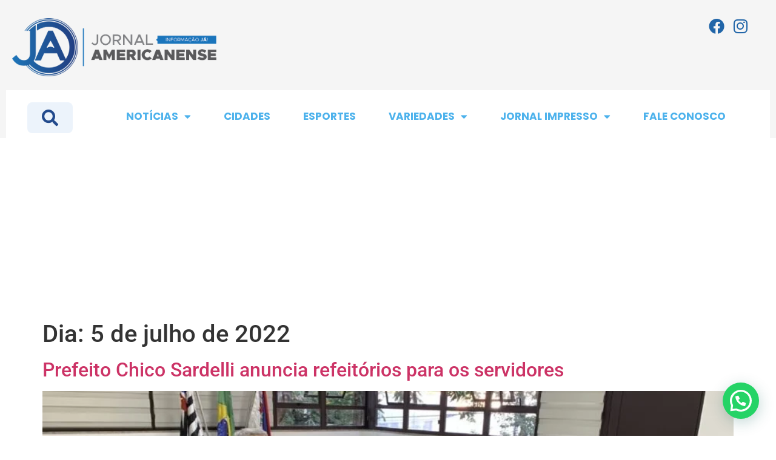

--- FILE ---
content_type: text/html; charset=UTF-8
request_url: https://jornalamericanense.com.br/2022/07/05/
body_size: 21858
content:
<!doctype html>
<html lang="pt-BR">
<head>
	<meta charset="UTF-8">
	<meta name="viewport" content="width=device-width, initial-scale=1">
	<link rel="profile" href="https://gmpg.org/xfn/11">
	<meta name='robots' content='noindex, follow' />

	<!-- This site is optimized with the Yoast SEO plugin v22.9 - https://yoast.com/wordpress/plugins/seo/ -->
	<title>5 de julho de 2022 - Jornal Americanense</title>
	<meta property="og:locale" content="pt_BR" />
	<meta property="og:type" content="website" />
	<meta property="og:title" content="5 de julho de 2022 - Jornal Americanense" />
	<meta property="og:url" content="https://jornalamericanense.com.br/2022/07/05/" />
	<meta property="og:site_name" content="Jornal Americanense" />
	<meta name="twitter:card" content="summary_large_image" />
	<script type="application/ld+json" class="yoast-schema-graph">{"@context":"https://schema.org","@graph":[{"@type":"CollectionPage","@id":"https://jornalamericanense.com.br/2022/07/05/","url":"https://jornalamericanense.com.br/2022/07/05/","name":"5 de julho de 2022 - Jornal Americanense","isPartOf":{"@id":"https://jornalamericanense.com.br/#website"},"primaryImageOfPage":{"@id":"https://jornalamericanense.com.br/2022/07/05/#primaryimage"},"image":{"@id":"https://jornalamericanense.com.br/2022/07/05/#primaryimage"},"thumbnailUrl":"https://jornalamericanense.com.br/wp-content/uploads/2022/07/Reuniao-sobre-refeitorios.jpg","breadcrumb":{"@id":"https://jornalamericanense.com.br/2022/07/05/#breadcrumb"},"inLanguage":"pt-BR"},{"@type":"ImageObject","inLanguage":"pt-BR","@id":"https://jornalamericanense.com.br/2022/07/05/#primaryimage","url":"https://jornalamericanense.com.br/wp-content/uploads/2022/07/Reuniao-sobre-refeitorios.jpg","contentUrl":"https://jornalamericanense.com.br/wp-content/uploads/2022/07/Reuniao-sobre-refeitorios.jpg","width":900,"height":675},{"@type":"BreadcrumbList","@id":"https://jornalamericanense.com.br/2022/07/05/#breadcrumb","itemListElement":[{"@type":"ListItem","position":1,"name":"Início","item":"https://jornalamericanense.com.br/"},{"@type":"ListItem","position":2,"name":"Arquivos para 5 de julho de 2022"}]},{"@type":"WebSite","@id":"https://jornalamericanense.com.br/#website","url":"https://jornalamericanense.com.br/","name":"Jornal Americanense","description":"Jornal Americanense é o portal preferido do leitor que busca informação de Americana e região de forma rápida e imparcial. Jornal Americanense - o melhor site para quem quer informação com conteúdo","publisher":{"@id":"https://jornalamericanense.com.br/#organization"},"potentialAction":[{"@type":"SearchAction","target":{"@type":"EntryPoint","urlTemplate":"https://jornalamericanense.com.br/?s={search_term_string}"},"query-input":"required name=search_term_string"}],"inLanguage":"pt-BR"},{"@type":"Organization","@id":"https://jornalamericanense.com.br/#organization","name":"Jornal Americanense","url":"https://jornalamericanense.com.br/","logo":{"@type":"ImageObject","inLanguage":"pt-BR","@id":"https://jornalamericanense.com.br/#/schema/logo/image/","url":"https://jornalamericanense.com.br/wp-content/uploads/2023/09/cropped-logo-jornal-novo.png.webp","contentUrl":"https://jornalamericanense.com.br/wp-content/uploads/2023/09/cropped-logo-jornal-novo.png.webp","width":824,"height":235,"caption":"Jornal Americanense"},"image":{"@id":"https://jornalamericanense.com.br/#/schema/logo/image/"},"sameAs":["https://www.facebook.com/Jornalamericanense","https://www.instagram.com/jornalamericanense/"]}]}</script>
	<!-- / Yoast SEO plugin. -->


<link rel="alternate" type="application/rss+xml" title="Feed para Jornal Americanense &raquo;" href="https://jornalamericanense.com.br/feed/" />
<link rel="alternate" type="application/rss+xml" title="Feed de comentários para Jornal Americanense &raquo;" href="https://jornalamericanense.com.br/comments/feed/" />
<style id='wp-img-auto-sizes-contain-inline-css'>
img:is([sizes=auto i],[sizes^="auto," i]){contain-intrinsic-size:3000px 1500px}
/*# sourceURL=wp-img-auto-sizes-contain-inline-css */
</style>

<style id='wp-emoji-styles-inline-css'>

	img.wp-smiley, img.emoji {
		display: inline !important;
		border: none !important;
		box-shadow: none !important;
		height: 1em !important;
		width: 1em !important;
		margin: 0 0.07em !important;
		vertical-align: -0.1em !important;
		background: none !important;
		padding: 0 !important;
	}
/*# sourceURL=wp-emoji-styles-inline-css */
</style>
<link rel='stylesheet' id='wp-block-library-css' href='https://jornalamericanense.com.br/wp-includes/css/dist/block-library/style.min.css?ver=6.9' media='all' />
<style id='wp-block-paragraph-inline-css'>
.is-small-text{font-size:.875em}.is-regular-text{font-size:1em}.is-large-text{font-size:2.25em}.is-larger-text{font-size:3em}.has-drop-cap:not(:focus):first-letter{float:left;font-size:8.4em;font-style:normal;font-weight:100;line-height:.68;margin:.05em .1em 0 0;text-transform:uppercase}body.rtl .has-drop-cap:not(:focus):first-letter{float:none;margin-left:.1em}p.has-drop-cap.has-background{overflow:hidden}:root :where(p.has-background){padding:1.25em 2.375em}:where(p.has-text-color:not(.has-link-color)) a{color:inherit}p.has-text-align-left[style*="writing-mode:vertical-lr"],p.has-text-align-right[style*="writing-mode:vertical-rl"]{rotate:180deg}
/*# sourceURL=https://jornalamericanense.com.br/wp-includes/blocks/paragraph/style.min.css */
</style>
<style id='global-styles-inline-css'>
:root{--wp--preset--aspect-ratio--square: 1;--wp--preset--aspect-ratio--4-3: 4/3;--wp--preset--aspect-ratio--3-4: 3/4;--wp--preset--aspect-ratio--3-2: 3/2;--wp--preset--aspect-ratio--2-3: 2/3;--wp--preset--aspect-ratio--16-9: 16/9;--wp--preset--aspect-ratio--9-16: 9/16;--wp--preset--color--black: #000000;--wp--preset--color--cyan-bluish-gray: #abb8c3;--wp--preset--color--white: #ffffff;--wp--preset--color--pale-pink: #f78da7;--wp--preset--color--vivid-red: #cf2e2e;--wp--preset--color--luminous-vivid-orange: #ff6900;--wp--preset--color--luminous-vivid-amber: #fcb900;--wp--preset--color--light-green-cyan: #7bdcb5;--wp--preset--color--vivid-green-cyan: #00d084;--wp--preset--color--pale-cyan-blue: #8ed1fc;--wp--preset--color--vivid-cyan-blue: #0693e3;--wp--preset--color--vivid-purple: #9b51e0;--wp--preset--gradient--vivid-cyan-blue-to-vivid-purple: linear-gradient(135deg,rgb(6,147,227) 0%,rgb(155,81,224) 100%);--wp--preset--gradient--light-green-cyan-to-vivid-green-cyan: linear-gradient(135deg,rgb(122,220,180) 0%,rgb(0,208,130) 100%);--wp--preset--gradient--luminous-vivid-amber-to-luminous-vivid-orange: linear-gradient(135deg,rgb(252,185,0) 0%,rgb(255,105,0) 100%);--wp--preset--gradient--luminous-vivid-orange-to-vivid-red: linear-gradient(135deg,rgb(255,105,0) 0%,rgb(207,46,46) 100%);--wp--preset--gradient--very-light-gray-to-cyan-bluish-gray: linear-gradient(135deg,rgb(238,238,238) 0%,rgb(169,184,195) 100%);--wp--preset--gradient--cool-to-warm-spectrum: linear-gradient(135deg,rgb(74,234,220) 0%,rgb(151,120,209) 20%,rgb(207,42,186) 40%,rgb(238,44,130) 60%,rgb(251,105,98) 80%,rgb(254,248,76) 100%);--wp--preset--gradient--blush-light-purple: linear-gradient(135deg,rgb(255,206,236) 0%,rgb(152,150,240) 100%);--wp--preset--gradient--blush-bordeaux: linear-gradient(135deg,rgb(254,205,165) 0%,rgb(254,45,45) 50%,rgb(107,0,62) 100%);--wp--preset--gradient--luminous-dusk: linear-gradient(135deg,rgb(255,203,112) 0%,rgb(199,81,192) 50%,rgb(65,88,208) 100%);--wp--preset--gradient--pale-ocean: linear-gradient(135deg,rgb(255,245,203) 0%,rgb(182,227,212) 50%,rgb(51,167,181) 100%);--wp--preset--gradient--electric-grass: linear-gradient(135deg,rgb(202,248,128) 0%,rgb(113,206,126) 100%);--wp--preset--gradient--midnight: linear-gradient(135deg,rgb(2,3,129) 0%,rgb(40,116,252) 100%);--wp--preset--font-size--small: 13px;--wp--preset--font-size--medium: 20px;--wp--preset--font-size--large: 36px;--wp--preset--font-size--x-large: 42px;--wp--preset--spacing--20: 0.44rem;--wp--preset--spacing--30: 0.67rem;--wp--preset--spacing--40: 1rem;--wp--preset--spacing--50: 1.5rem;--wp--preset--spacing--60: 2.25rem;--wp--preset--spacing--70: 3.38rem;--wp--preset--spacing--80: 5.06rem;--wp--preset--shadow--natural: 6px 6px 9px rgba(0, 0, 0, 0.2);--wp--preset--shadow--deep: 12px 12px 50px rgba(0, 0, 0, 0.4);--wp--preset--shadow--sharp: 6px 6px 0px rgba(0, 0, 0, 0.2);--wp--preset--shadow--outlined: 6px 6px 0px -3px rgb(255, 255, 255), 6px 6px rgb(0, 0, 0);--wp--preset--shadow--crisp: 6px 6px 0px rgb(0, 0, 0);}:root { --wp--style--global--content-size: 800px;--wp--style--global--wide-size: 1200px; }:where(body) { margin: 0; }.wp-site-blocks > .alignleft { float: left; margin-right: 2em; }.wp-site-blocks > .alignright { float: right; margin-left: 2em; }.wp-site-blocks > .aligncenter { justify-content: center; margin-left: auto; margin-right: auto; }:where(.wp-site-blocks) > * { margin-block-start: 24px; margin-block-end: 0; }:where(.wp-site-blocks) > :first-child { margin-block-start: 0; }:where(.wp-site-blocks) > :last-child { margin-block-end: 0; }:root { --wp--style--block-gap: 24px; }:root :where(.is-layout-flow) > :first-child{margin-block-start: 0;}:root :where(.is-layout-flow) > :last-child{margin-block-end: 0;}:root :where(.is-layout-flow) > *{margin-block-start: 24px;margin-block-end: 0;}:root :where(.is-layout-constrained) > :first-child{margin-block-start: 0;}:root :where(.is-layout-constrained) > :last-child{margin-block-end: 0;}:root :where(.is-layout-constrained) > *{margin-block-start: 24px;margin-block-end: 0;}:root :where(.is-layout-flex){gap: 24px;}:root :where(.is-layout-grid){gap: 24px;}.is-layout-flow > .alignleft{float: left;margin-inline-start: 0;margin-inline-end: 2em;}.is-layout-flow > .alignright{float: right;margin-inline-start: 2em;margin-inline-end: 0;}.is-layout-flow > .aligncenter{margin-left: auto !important;margin-right: auto !important;}.is-layout-constrained > .alignleft{float: left;margin-inline-start: 0;margin-inline-end: 2em;}.is-layout-constrained > .alignright{float: right;margin-inline-start: 2em;margin-inline-end: 0;}.is-layout-constrained > .aligncenter{margin-left: auto !important;margin-right: auto !important;}.is-layout-constrained > :where(:not(.alignleft):not(.alignright):not(.alignfull)){max-width: var(--wp--style--global--content-size);margin-left: auto !important;margin-right: auto !important;}.is-layout-constrained > .alignwide{max-width: var(--wp--style--global--wide-size);}body .is-layout-flex{display: flex;}.is-layout-flex{flex-wrap: wrap;align-items: center;}.is-layout-flex > :is(*, div){margin: 0;}body .is-layout-grid{display: grid;}.is-layout-grid > :is(*, div){margin: 0;}body{padding-top: 0px;padding-right: 0px;padding-bottom: 0px;padding-left: 0px;}a:where(:not(.wp-element-button)){text-decoration: underline;}:root :where(.wp-element-button, .wp-block-button__link){background-color: #32373c;border-width: 0;color: #fff;font-family: inherit;font-size: inherit;font-style: inherit;font-weight: inherit;letter-spacing: inherit;line-height: inherit;padding-top: calc(0.667em + 2px);padding-right: calc(1.333em + 2px);padding-bottom: calc(0.667em + 2px);padding-left: calc(1.333em + 2px);text-decoration: none;text-transform: inherit;}.has-black-color{color: var(--wp--preset--color--black) !important;}.has-cyan-bluish-gray-color{color: var(--wp--preset--color--cyan-bluish-gray) !important;}.has-white-color{color: var(--wp--preset--color--white) !important;}.has-pale-pink-color{color: var(--wp--preset--color--pale-pink) !important;}.has-vivid-red-color{color: var(--wp--preset--color--vivid-red) !important;}.has-luminous-vivid-orange-color{color: var(--wp--preset--color--luminous-vivid-orange) !important;}.has-luminous-vivid-amber-color{color: var(--wp--preset--color--luminous-vivid-amber) !important;}.has-light-green-cyan-color{color: var(--wp--preset--color--light-green-cyan) !important;}.has-vivid-green-cyan-color{color: var(--wp--preset--color--vivid-green-cyan) !important;}.has-pale-cyan-blue-color{color: var(--wp--preset--color--pale-cyan-blue) !important;}.has-vivid-cyan-blue-color{color: var(--wp--preset--color--vivid-cyan-blue) !important;}.has-vivid-purple-color{color: var(--wp--preset--color--vivid-purple) !important;}.has-black-background-color{background-color: var(--wp--preset--color--black) !important;}.has-cyan-bluish-gray-background-color{background-color: var(--wp--preset--color--cyan-bluish-gray) !important;}.has-white-background-color{background-color: var(--wp--preset--color--white) !important;}.has-pale-pink-background-color{background-color: var(--wp--preset--color--pale-pink) !important;}.has-vivid-red-background-color{background-color: var(--wp--preset--color--vivid-red) !important;}.has-luminous-vivid-orange-background-color{background-color: var(--wp--preset--color--luminous-vivid-orange) !important;}.has-luminous-vivid-amber-background-color{background-color: var(--wp--preset--color--luminous-vivid-amber) !important;}.has-light-green-cyan-background-color{background-color: var(--wp--preset--color--light-green-cyan) !important;}.has-vivid-green-cyan-background-color{background-color: var(--wp--preset--color--vivid-green-cyan) !important;}.has-pale-cyan-blue-background-color{background-color: var(--wp--preset--color--pale-cyan-blue) !important;}.has-vivid-cyan-blue-background-color{background-color: var(--wp--preset--color--vivid-cyan-blue) !important;}.has-vivid-purple-background-color{background-color: var(--wp--preset--color--vivid-purple) !important;}.has-black-border-color{border-color: var(--wp--preset--color--black) !important;}.has-cyan-bluish-gray-border-color{border-color: var(--wp--preset--color--cyan-bluish-gray) !important;}.has-white-border-color{border-color: var(--wp--preset--color--white) !important;}.has-pale-pink-border-color{border-color: var(--wp--preset--color--pale-pink) !important;}.has-vivid-red-border-color{border-color: var(--wp--preset--color--vivid-red) !important;}.has-luminous-vivid-orange-border-color{border-color: var(--wp--preset--color--luminous-vivid-orange) !important;}.has-luminous-vivid-amber-border-color{border-color: var(--wp--preset--color--luminous-vivid-amber) !important;}.has-light-green-cyan-border-color{border-color: var(--wp--preset--color--light-green-cyan) !important;}.has-vivid-green-cyan-border-color{border-color: var(--wp--preset--color--vivid-green-cyan) !important;}.has-pale-cyan-blue-border-color{border-color: var(--wp--preset--color--pale-cyan-blue) !important;}.has-vivid-cyan-blue-border-color{border-color: var(--wp--preset--color--vivid-cyan-blue) !important;}.has-vivid-purple-border-color{border-color: var(--wp--preset--color--vivid-purple) !important;}.has-vivid-cyan-blue-to-vivid-purple-gradient-background{background: var(--wp--preset--gradient--vivid-cyan-blue-to-vivid-purple) !important;}.has-light-green-cyan-to-vivid-green-cyan-gradient-background{background: var(--wp--preset--gradient--light-green-cyan-to-vivid-green-cyan) !important;}.has-luminous-vivid-amber-to-luminous-vivid-orange-gradient-background{background: var(--wp--preset--gradient--luminous-vivid-amber-to-luminous-vivid-orange) !important;}.has-luminous-vivid-orange-to-vivid-red-gradient-background{background: var(--wp--preset--gradient--luminous-vivid-orange-to-vivid-red) !important;}.has-very-light-gray-to-cyan-bluish-gray-gradient-background{background: var(--wp--preset--gradient--very-light-gray-to-cyan-bluish-gray) !important;}.has-cool-to-warm-spectrum-gradient-background{background: var(--wp--preset--gradient--cool-to-warm-spectrum) !important;}.has-blush-light-purple-gradient-background{background: var(--wp--preset--gradient--blush-light-purple) !important;}.has-blush-bordeaux-gradient-background{background: var(--wp--preset--gradient--blush-bordeaux) !important;}.has-luminous-dusk-gradient-background{background: var(--wp--preset--gradient--luminous-dusk) !important;}.has-pale-ocean-gradient-background{background: var(--wp--preset--gradient--pale-ocean) !important;}.has-electric-grass-gradient-background{background: var(--wp--preset--gradient--electric-grass) !important;}.has-midnight-gradient-background{background: var(--wp--preset--gradient--midnight) !important;}.has-small-font-size{font-size: var(--wp--preset--font-size--small) !important;}.has-medium-font-size{font-size: var(--wp--preset--font-size--medium) !important;}.has-large-font-size{font-size: var(--wp--preset--font-size--large) !important;}.has-x-large-font-size{font-size: var(--wp--preset--font-size--x-large) !important;}
/*# sourceURL=global-styles-inline-css */
</style>

<link rel='stylesheet' id='fontawesome-style-css' href='https://jornalamericanense.com.br/wp-content/plugins/blogmentor/assets/css/fontawesome-v5.2.0.css?ver=6.9' media='all' />
<link rel='stylesheet' id='common-layout-style-css' href='https://jornalamericanense.com.br/wp-content/plugins/blogmentor/assets/css/common-layout-style.css?ver=6.9' media='all' />
<link rel='stylesheet' id='grid-layout-style-css' href='https://jornalamericanense.com.br/wp-content/plugins/blogmentor/assets/css/grid-layout-style.css?ver=6.9' media='all' />
<link rel='stylesheet' id='masonry-layout-style-css' href='https://jornalamericanense.com.br/wp-content/plugins/blogmentor/assets/css/masonry-layout-style.css?ver=6.9' media='all' />
<link rel='stylesheet' id='metro-layout-style-css' href='https://jornalamericanense.com.br/wp-content/plugins/blogmentor/assets/css/metro-layout-style.css?ver=6.9' media='all' />
<link rel='stylesheet' id='hello-elementor-css' href='https://jornalamericanense.com.br/wp-content/themes/hello-elementor/assets/css/reset.css?ver=3.4.4' media='all' />
<link rel='stylesheet' id='hello-elementor-theme-style-css' href='https://jornalamericanense.com.br/wp-content/themes/hello-elementor/assets/css/theme.css?ver=3.4.4' media='all' />
<link rel='stylesheet' id='hello-elementor-header-footer-css' href='https://jornalamericanense.com.br/wp-content/themes/hello-elementor/assets/css/header-footer.css?ver=3.4.4' media='all' />
<link rel='stylesheet' id='elementor-frontend-css' href='https://jornalamericanense.com.br/wp-content/plugins/elementor/assets/css/frontend.min.css?ver=3.30.3' media='all' />
<link rel='stylesheet' id='elementor-post-44433-css' href='https://jornalamericanense.com.br/wp-content/uploads/elementor/css/post-44433.css?ver=1753731310' media='all' />
<link rel='stylesheet' id='vk-font-awesome-css' href='https://jornalamericanense.com.br/wp-content/plugins/vk-post-author-display/vendor/vektor-inc/font-awesome-versions/src/versions/6/css/all.min.css?ver=6.4.2' media='all' />
<link rel='stylesheet' id='dflip-style-css' href='https://jornalamericanense.com.br/wp-content/plugins/3d-flipbook-dflip-lite/assets/css/dflip.min.css?ver=2.2.54' media='all' />
<link rel='stylesheet' id='widget-image-css' href='https://jornalamericanense.com.br/wp-content/plugins/elementor/assets/css/widget-image.min.css?ver=3.30.3' media='all' />
<link rel='stylesheet' id='widget-search-form-css' href='https://jornalamericanense.com.br/wp-content/plugins/elementor-pro/assets/css/widget-search-form.min.css?ver=3.30.1' media='all' />
<link rel='stylesheet' id='elementor-icons-shared-0-css' href='https://jornalamericanense.com.br/wp-content/plugins/elementor/assets/lib/font-awesome/css/fontawesome.min.css?ver=5.15.3' media='all' />
<link rel='stylesheet' id='elementor-icons-fa-solid-css' href='https://jornalamericanense.com.br/wp-content/plugins/elementor/assets/lib/font-awesome/css/solid.min.css?ver=5.15.3' media='all' />
<link rel='stylesheet' id='widget-icon-list-css' href='https://jornalamericanense.com.br/wp-content/plugins/elementor/assets/css/widget-icon-list.min.css?ver=3.30.3' media='all' />
<link rel='stylesheet' id='widget-nav-menu-css' href='https://jornalamericanense.com.br/wp-content/plugins/elementor-pro/assets/css/widget-nav-menu.min.css?ver=3.30.1' media='all' />
<link rel='stylesheet' id='e-animation-fadeInLeft-css' href='https://jornalamericanense.com.br/wp-content/plugins/elementor/assets/lib/animations/styles/fadeInLeft.min.css?ver=3.30.3' media='all' />
<link rel='stylesheet' id='e-popup-css' href='https://jornalamericanense.com.br/wp-content/plugins/elementor-pro/assets/css/conditionals/popup.min.css?ver=3.30.1' media='all' />
<link rel='stylesheet' id='elementor-icons-css' href='https://jornalamericanense.com.br/wp-content/plugins/elementor/assets/lib/eicons/css/elementor-icons.min.css?ver=5.43.0' media='all' />
<link rel='stylesheet' id='elementor-post-54261-css' href='https://jornalamericanense.com.br/wp-content/uploads/elementor/css/post-54261.css?ver=1753731310' media='all' />
<link rel='stylesheet' id='elementor-post-46551-css' href='https://jornalamericanense.com.br/wp-content/uploads/elementor/css/post-46551.css?ver=1753731310' media='all' />
<link rel='stylesheet' id='elementor-post-46795-css' href='https://jornalamericanense.com.br/wp-content/uploads/elementor/css/post-46795.css?ver=1753731310' media='all' />
<link rel='stylesheet' id='joinchat-css' href='https://jornalamericanense.com.br/wp-content/plugins/creame-whatsapp-me/public/css/joinchat-btn.min.css?ver=5.1.8' media='all' />
<link rel='stylesheet' id='elementor-gf-local-roboto-css' href='https://jornalamericanense.com.br/wp-content/uploads/elementor/google-fonts/css/roboto.css?ver=1753731447' media='all' />
<link rel='stylesheet' id='elementor-gf-local-robotoslab-css' href='https://jornalamericanense.com.br/wp-content/uploads/elementor/google-fonts/css/robotoslab.css?ver=1753731387' media='all' />
<link rel='stylesheet' id='elementor-gf-local-poppins-css' href='https://jornalamericanense.com.br/wp-content/uploads/elementor/google-fonts/css/poppins.css?ver=1753731402' media='all' />
<link rel='stylesheet' id='elementor-icons-fa-brands-css' href='https://jornalamericanense.com.br/wp-content/plugins/elementor/assets/lib/font-awesome/css/brands.min.css?ver=5.15.3' media='all' />
<script src="https://jornalamericanense.com.br/wp-includes/js/jquery/jquery.min.js?ver=3.7.1" id="jquery-core-js"></script>
<script src="https://jornalamericanense.com.br/wp-includes/js/jquery/jquery-migrate.min.js?ver=3.4.1" id="jquery-migrate-js"></script>
<script src="https://jornalamericanense.com.br/wp-content/plugins/blogmentor/assets/js/custom.js?ver=6.9" id="custom-script-js"></script>
<link rel="https://api.w.org/" href="https://jornalamericanense.com.br/wp-json/" /><link rel="EditURI" type="application/rsd+xml" title="RSD" href="https://jornalamericanense.com.br/xmlrpc.php?rsd" />
<meta name="generator" content="WordPress 6.9" />
<meta name="generator" content="Elementor 3.30.3; features: additional_custom_breakpoints; settings: css_print_method-external, google_font-enabled, font_display-swap">
<!-- Google tag (gtag.js) -->
<script async src="https://www.googletagmanager.com/gtag/js?id=G-8RMQC7MWY3"></script>
<script>
  window.dataLayer = window.dataLayer || [];
  function gtag(){dataLayer.push(arguments);}
  gtag('js', new Date());

  gtag('config', 'G-8RMQC7MWY3');
</script>
<script type="text/javascript">
    (function(c,l,a,r,i,t,y){
        c[a]=c[a]||function(){(c[a].q=c[a].q||[]).push(arguments)};
        t=l.createElement(r);t.async=1;t.src="https://www.clarity.ms/tag/"+i;
        y=l.getElementsByTagName(r)[0];y.parentNode.insertBefore(t,y);
    })(window, document, "clarity", "script", "p9prts0nfy");
</script>
<script async="async" src="https://pagead2.googlesyndication.com/pagead/js/adsbygoogle.js?client=ca-pub-1424299751875741&amp;host=ca-host-pub-2644536267352236" crossorigin="anonymous" type="text/javascript"></script>
			<style>
				.e-con.e-parent:nth-of-type(n+4):not(.e-lazyloaded):not(.e-no-lazyload),
				.e-con.e-parent:nth-of-type(n+4):not(.e-lazyloaded):not(.e-no-lazyload) * {
					background-image: none !important;
				}
				@media screen and (max-height: 1024px) {
					.e-con.e-parent:nth-of-type(n+3):not(.e-lazyloaded):not(.e-no-lazyload),
					.e-con.e-parent:nth-of-type(n+3):not(.e-lazyloaded):not(.e-no-lazyload) * {
						background-image: none !important;
					}
				}
				@media screen and (max-height: 640px) {
					.e-con.e-parent:nth-of-type(n+2):not(.e-lazyloaded):not(.e-no-lazyload),
					.e-con.e-parent:nth-of-type(n+2):not(.e-lazyloaded):not(.e-no-lazyload) * {
						background-image: none !important;
					}
				}
			</style>
			<link rel="icon" href="https://jornalamericanense.com.br/wp-content/uploads/2023/09/cropped-cropped-logo-jornal-novo.png-32x32.webp" sizes="32x32" />
<link rel="icon" href="https://jornalamericanense.com.br/wp-content/uploads/2023/09/cropped-cropped-logo-jornal-novo.png-192x192.webp" sizes="192x192" />
<link rel="apple-touch-icon" href="https://jornalamericanense.com.br/wp-content/uploads/2023/09/cropped-cropped-logo-jornal-novo.png-180x180.webp" />
<meta name="msapplication-TileImage" content="https://jornalamericanense.com.br/wp-content/uploads/2023/09/cropped-cropped-logo-jornal-novo.png-270x270.webp" />
</head>
<body class="archive date wp-embed-responsive wp-theme-hello-elementor fa_v6_css hello-elementor-default elementor-default elementor-kit-44433">

<script data-cfasync="false" type="text/javascript" id="clever-core">
/* <![CDATA[ */
    (function (document, window) {
        var a, c = document.createElement("script"), f = window.frameElement;

        c.id = "CleverCoreLoader99222";
        c.src = "https://scripts.cleverwebserver.com/45321a240deb282c26dcfdc691b03223.js";

        c.async = !0;
        c.type = "text/javascript";
        c.setAttribute("data-target", window.name || (f && f.getAttribute("id")));
        c.setAttribute("data-callback", "put-your-callback-function-here");
        c.setAttribute("data-callback-url-click", "put-your-click-macro-here");
        c.setAttribute("data-callback-url-view", "put-your-view-macro-here");

        try {
            a = parent.document.getElementsByTagName("script")[0] || document.getElementsByTagName("script")[0];
        } catch (e) {
            a = !1;
        }

        a || (a = document.getElementsByTagName("head")[0] || document.getElementsByTagName("body")[0]);
        a.parentNode.insertBefore(c, a);
    })(document, window);
/* ]]> */
</script>

<a class="skip-link screen-reader-text" href="#content">Ir para o conteúdo</a>

		<div data-elementor-type="header" data-elementor-id="54261" class="elementor elementor-54261 elementor-location-header" data-elementor-post-type="elementor_library">
			<div class="elementor-element elementor-element-6489b04a elementor-hidden-desktop e-flex e-con-boxed e-con e-parent" data-id="6489b04a" data-element_type="container">
					<div class="e-con-inner">
		<div class="elementor-element elementor-element-19fa3166 e-con-full e-flex e-con e-child" data-id="19fa3166" data-element_type="container">
				<div class="elementor-element elementor-element-3724a71d elementor-view-default elementor-widget elementor-widget-icon" data-id="3724a71d" data-element_type="widget" data-widget_type="icon.default">
				<div class="elementor-widget-container">
							<div class="elementor-icon-wrapper">
			<a class="elementor-icon" href="#elementor-action%3Aaction%3Dpopup%3Aopen%26settings%3DeyJpZCI6IjQ2Nzk1IiwidG9nZ2xlIjpmYWxzZX0%3D">
			<i aria-hidden="true" class="fas fa-align-justify"></i>			</a>
		</div>
						</div>
				</div>
				</div>
		<div class="elementor-element elementor-element-1275a44a e-con-full e-flex e-con e-child" data-id="1275a44a" data-element_type="container">
				<div class="elementor-element elementor-element-702e44de elementor-widget elementor-widget-image" data-id="702e44de" data-element_type="widget" data-widget_type="image.default">
				<div class="elementor-widget-container">
																<a href="https://jornalamericanense.com.br">
							<img fetchpriority="high" width="800" height="228" src="https://jornalamericanense.com.br/wp-content/uploads/2024/05/cropped-logo-jornal-novo.png.webp" class="attachment-large size-large wp-image-52390" alt="" srcset="https://jornalamericanense.com.br/wp-content/uploads/2024/05/cropped-logo-jornal-novo.png.webp 824w, https://jornalamericanense.com.br/wp-content/uploads/2024/05/cropped-logo-jornal-novo.png-300x86.webp 300w, https://jornalamericanense.com.br/wp-content/uploads/2024/05/cropped-logo-jornal-novo.png-768x219.webp 768w" sizes="(max-width: 800px) 100vw, 800px" />								</a>
															</div>
				</div>
				</div>
		<div class="elementor-element elementor-element-672542e3 e-con-full e-flex e-con e-child" data-id="672542e3" data-element_type="container">
				<div class="elementor-element elementor-element-3508b6bf elementor-align-center elementor-mobile-align-justify elementor-widget elementor-widget-button" data-id="3508b6bf" data-element_type="widget" data-widget_type="button.default">
				<div class="elementor-widget-container">
									<div class="elementor-button-wrapper">
					<a class="elementor-button elementor-button-link elementor-size-sm" href="#" id="botao-togglemobile">
						<span class="elementor-button-content-wrapper">
						<span class="elementor-button-icon">
				<i aria-hidden="true" class="fas fa-search"></i>			</span>
								</span>
					</a>
				</div>
								</div>
				</div>
				</div>
					</div>
				</div>
		<div class="elementor-element elementor-element-1ad32cb9 elementor-hidden-desktop elementor-hidden-tablet elementor-hidden-mobile e-flex e-con-boxed e-con e-parent" data-id="1ad32cb9" data-element_type="container" id="elemento-a-alternarmobile">
					<div class="e-con-inner">
		<div class="elementor-element elementor-element-7573971d e-con-full e-flex e-con e-child" data-id="7573971d" data-element_type="container">
				<div class="elementor-element elementor-element-52a741a7 elementor-search-form--skin-classic elementor-search-form--button-type-icon elementor-search-form--icon-search elementor-widget elementor-widget-search-form" data-id="52a741a7" data-element_type="widget" data-settings="{&quot;skin&quot;:&quot;classic&quot;}" data-widget_type="search-form.default">
				<div class="elementor-widget-container">
							<search role="search">
			<form class="elementor-search-form" action="https://jornalamericanense.com.br" method="get">
												<div class="elementor-search-form__container">
					<label class="elementor-screen-only" for="elementor-search-form-52a741a7">Pesquisar</label>

					
					<input id="elementor-search-form-52a741a7" placeholder="Pesquisar..." class="elementor-search-form__input" type="search" name="s" value="">
					
											<button class="elementor-search-form__submit" type="submit" aria-label="Pesquisar">
															<i aria-hidden="true" class="fas fa-search"></i>													</button>
					
									</div>
			</form>
		</search>
						</div>
				</div>
				<div class="elementor-element elementor-element-13376130 elementor-hidden-desktop elementor-hidden-tablet elementor-hidden-mobile elementor-widget elementor-widget-html" data-id="13376130" data-element_type="widget" data-widget_type="html.default">
				<div class="elementor-widget-container">
					    <script>
        document.addEventListener('DOMContentLoaded', function() {
            var botaoToggle = document.getElementById('botao-togglemobile');
            var elementoAlternar = document.getElementById('elemento-a-alternarmobile');

            botaoToggle.addEventListener('click', function() {
                // Verifica o estado atual de exibição do elemento
                var estiloDisplay = getComputedStyle(elementoAlternar).display;

                // Alterna a visibilidade com base no estado atual
                if (estiloDisplay === 'none') {
                    elementoAlternar.style.display = 'block'; // Torna o elemento visível
                } else {
                    elementoAlternar.style.display = 'none'; // Oculta o elemento
                }
            });
        });
    </script>				</div>
				</div>
				</div>
					</div>
				</div>
		<div class="elementor-element elementor-element-7d19ec99 elementor-hidden-tablet elementor-hidden-mobile e-flex e-con-boxed e-con e-parent" data-id="7d19ec99" data-element_type="container" data-settings="{&quot;background_background&quot;:&quot;classic&quot;}">
					<div class="e-con-inner">
		<div class="elementor-element elementor-element-6637e14 e-con-full e-flex e-con e-child" data-id="6637e14" data-element_type="container">
		<div class="elementor-element elementor-element-2fd444f1 e-con-full e-flex e-con e-child" data-id="2fd444f1" data-element_type="container">
				<div class="elementor-element elementor-element-36fc8095 elementor-widget elementor-widget-image" data-id="36fc8095" data-element_type="widget" data-widget_type="image.default">
				<div class="elementor-widget-container">
																<a href="/">
							<img width="824" height="235" src="https://jornalamericanense.com.br/wp-content/uploads/2024/05/cropped-logo-jornal-novo.png.webp" class="attachment-full size-full wp-image-52390" alt="" srcset="https://jornalamericanense.com.br/wp-content/uploads/2024/05/cropped-logo-jornal-novo.png.webp 824w, https://jornalamericanense.com.br/wp-content/uploads/2024/05/cropped-logo-jornal-novo.png-300x86.webp 300w, https://jornalamericanense.com.br/wp-content/uploads/2024/05/cropped-logo-jornal-novo.png-768x219.webp 768w" sizes="(max-width: 824px) 100vw, 824px" />								</a>
															</div>
				</div>
				</div>
		<div class="elementor-element elementor-element-638863db e-con-full e-flex e-con e-child" data-id="638863db" data-element_type="container">
				</div>
		<div class="elementor-element elementor-element-27b94020 e-con-full e-flex e-con e-child" data-id="27b94020" data-element_type="container">
				<div class="elementor-element elementor-element-5a4e983 elementor-icon-list--layout-inline elementor-align-right elementor-list-item-link-full_width elementor-widget elementor-widget-icon-list" data-id="5a4e983" data-element_type="widget" data-widget_type="icon-list.default">
				<div class="elementor-widget-container">
							<ul class="elementor-icon-list-items elementor-inline-items">
							<li class="elementor-icon-list-item elementor-inline-item">
											<a href="https://www.facebook.com/Jornalamericanense">

												<span class="elementor-icon-list-icon">
							<i aria-hidden="true" class="fab fa-facebook"></i>						</span>
										<span class="elementor-icon-list-text"></span>
											</a>
									</li>
								<li class="elementor-icon-list-item elementor-inline-item">
											<a href="https://www.instagram.com/jornalamericanense/">

												<span class="elementor-icon-list-icon">
							<i aria-hidden="true" class="fab fa-instagram"></i>						</span>
										<span class="elementor-icon-list-text"></span>
											</a>
									</li>
						</ul>
						</div>
				</div>
				</div>
				</div>
					</div>
				</div>
		<div class="elementor-element elementor-element-4ec4ebc0 elementor-hidden-tablet elementor-hidden-mobile e-flex e-con-boxed e-con e-parent" data-id="4ec4ebc0" data-element_type="container" data-settings="{&quot;background_background&quot;:&quot;classic&quot;}">
					<div class="e-con-inner">
		<div class="elementor-element elementor-element-62ee8709 e-flex e-con-boxed e-con e-child" data-id="62ee8709" data-element_type="container" data-settings="{&quot;background_background&quot;:&quot;classic&quot;}">
					<div class="e-con-inner">
		<div class="elementor-element elementor-element-2822e7b5 e-con-full e-flex e-con e-child" data-id="2822e7b5" data-element_type="container">
				<div class="elementor-element elementor-element-392bd58c elementor-align-center elementor-widget elementor-widget-button" data-id="392bd58c" data-element_type="widget" data-widget_type="button.default">
				<div class="elementor-widget-container">
									<div class="elementor-button-wrapper">
					<a class="elementor-button elementor-button-link elementor-size-sm" href="#" id="botao-toggle">
						<span class="elementor-button-content-wrapper">
						<span class="elementor-button-icon">
				<i aria-hidden="true" class="fas fa-search"></i>			</span>
								</span>
					</a>
				</div>
								</div>
				</div>
				</div>
		<div class="elementor-element elementor-element-78cee94a e-con-full e-flex e-con e-child" data-id="78cee94a" data-element_type="container">
				<div class="elementor-element elementor-element-1b17c177 elementor-nav-menu__align-center elementor-nav-menu--dropdown-tablet elementor-nav-menu__text-align-aside elementor-nav-menu--toggle elementor-nav-menu--burger elementor-widget elementor-widget-nav-menu" data-id="1b17c177" data-element_type="widget" data-settings="{&quot;layout&quot;:&quot;horizontal&quot;,&quot;submenu_icon&quot;:{&quot;value&quot;:&quot;&lt;i class=\&quot;fas fa-caret-down\&quot;&gt;&lt;\/i&gt;&quot;,&quot;library&quot;:&quot;fa-solid&quot;},&quot;toggle&quot;:&quot;burger&quot;}" data-widget_type="nav-menu.default">
				<div class="elementor-widget-container">
								<nav aria-label="Menu" class="elementor-nav-menu--main elementor-nav-menu__container elementor-nav-menu--layout-horizontal e--pointer-background e--animation-fade">
				<ul id="menu-1-1b17c177" class="elementor-nav-menu"><li class="menu-item menu-item-type-post_type menu-item-object-page menu-item-home menu-item-has-children menu-item-47108"><a href="https://jornalamericanense.com.br/" class="elementor-item">Notícias</a>
<ul class="sub-menu elementor-nav-menu--dropdown">
	<li class="menu-item menu-item-type-taxonomy menu-item-object-category menu-item-46645"><a href="https://jornalamericanense.com.br/category/politica/" class="elementor-sub-item">Política</a></li>
	<li class="menu-item menu-item-type-taxonomy menu-item-object-category menu-item-46646"><a href="https://jornalamericanense.com.br/category/policia/" class="elementor-sub-item">Polícia</a></li>
	<li class="menu-item menu-item-type-taxonomy menu-item-object-category menu-item-46647"><a href="https://jornalamericanense.com.br/category/saude/" class="elementor-sub-item">Saúde</a></li>
	<li class="menu-item menu-item-type-taxonomy menu-item-object-category menu-item-46648"><a href="https://jornalamericanense.com.br/category/economia/" class="elementor-sub-item">Economia</a></li>
	<li class="menu-item menu-item-type-taxonomy menu-item-object-category menu-item-46649"><a href="https://jornalamericanense.com.br/category/brasil/" class="elementor-sub-item">Brasil</a></li>
	<li class="menu-item menu-item-type-taxonomy menu-item-object-category menu-item-46650"><a href="https://jornalamericanense.com.br/category/mundo/" class="elementor-sub-item">Mundo</a></li>
</ul>
</li>
<li class="menu-item menu-item-type-taxonomy menu-item-object-category menu-item-46651"><a href="https://jornalamericanense.com.br/category/cidades/" class="elementor-item">Cidades</a></li>
<li class="menu-item menu-item-type-taxonomy menu-item-object-category menu-item-46652"><a href="https://jornalamericanense.com.br/category/esportes/" class="elementor-item">Esportes</a></li>
<li class="menu-item menu-item-type-custom menu-item-object-custom menu-item-has-children menu-item-44445"><a href="#" class="elementor-item elementor-item-anchor">Variedades</a>
<ul class="sub-menu elementor-nav-menu--dropdown">
	<li class="menu-item menu-item-type-taxonomy menu-item-object-category menu-item-46653"><a href="https://jornalamericanense.com.br/category/cultura/" class="elementor-sub-item">Cultura</a></li>
	<li class="menu-item menu-item-type-taxonomy menu-item-object-category menu-item-46654"><a href="https://jornalamericanense.com.br/category/entrevistas/" class="elementor-sub-item">Entrevistas</a></li>
	<li class="menu-item menu-item-type-taxonomy menu-item-object-category menu-item-46655"><a href="https://jornalamericanense.com.br/category/entretenimento/" class="elementor-sub-item">Entretenimento</a></li>
	<li class="menu-item menu-item-type-taxonomy menu-item-object-category menu-item-46656"><a href="https://jornalamericanense.com.br/category/turismo/" class="elementor-sub-item">Turismo</a></li>
	<li class="menu-item menu-item-type-taxonomy menu-item-object-category menu-item-46657"><a href="https://jornalamericanense.com.br/category/gastronomia/" class="elementor-sub-item">Gastronomia</a></li>
	<li class="menu-item menu-item-type-taxonomy menu-item-object-category menu-item-46658"><a href="https://jornalamericanense.com.br/category/ja-view/" class="elementor-sub-item">JA View</a></li>
</ul>
</li>
<li class="menu-item menu-item-type-custom menu-item-object-custom menu-item-has-children menu-item-44447"><a href="#" class="elementor-item elementor-item-anchor">Jornal Impresso</a>
<ul class="sub-menu elementor-nav-menu--dropdown">
	<li class="menu-item menu-item-type-post_type menu-item-object-page menu-item-46659"><a href="https://jornalamericanense.com.br/edicoes-especiais/" class="elementor-sub-item">Edições especiais</a></li>
	<li class="menu-item menu-item-type-post_type menu-item-object-page menu-item-46660"><a href="https://jornalamericanense.com.br/jornal-americanense/" class="elementor-sub-item">Jornal Americanense</a></li>
</ul>
</li>
<li class="menu-item menu-item-type-post_type menu-item-object-page menu-item-47137"><a href="https://jornalamericanense.com.br/fale-conosco/" class="elementor-item">Fale conosco</a></li>
</ul>			</nav>
					<div class="elementor-menu-toggle" role="button" tabindex="0" aria-label="Alternar menu" aria-expanded="false">
			<i aria-hidden="true" role="presentation" class="elementor-menu-toggle__icon--open eicon-menu-bar"></i><i aria-hidden="true" role="presentation" class="elementor-menu-toggle__icon--close eicon-close"></i>		</div>
					<nav class="elementor-nav-menu--dropdown elementor-nav-menu__container" aria-hidden="true">
				<ul id="menu-2-1b17c177" class="elementor-nav-menu"><li class="menu-item menu-item-type-post_type menu-item-object-page menu-item-home menu-item-has-children menu-item-47108"><a href="https://jornalamericanense.com.br/" class="elementor-item" tabindex="-1">Notícias</a>
<ul class="sub-menu elementor-nav-menu--dropdown">
	<li class="menu-item menu-item-type-taxonomy menu-item-object-category menu-item-46645"><a href="https://jornalamericanense.com.br/category/politica/" class="elementor-sub-item" tabindex="-1">Política</a></li>
	<li class="menu-item menu-item-type-taxonomy menu-item-object-category menu-item-46646"><a href="https://jornalamericanense.com.br/category/policia/" class="elementor-sub-item" tabindex="-1">Polícia</a></li>
	<li class="menu-item menu-item-type-taxonomy menu-item-object-category menu-item-46647"><a href="https://jornalamericanense.com.br/category/saude/" class="elementor-sub-item" tabindex="-1">Saúde</a></li>
	<li class="menu-item menu-item-type-taxonomy menu-item-object-category menu-item-46648"><a href="https://jornalamericanense.com.br/category/economia/" class="elementor-sub-item" tabindex="-1">Economia</a></li>
	<li class="menu-item menu-item-type-taxonomy menu-item-object-category menu-item-46649"><a href="https://jornalamericanense.com.br/category/brasil/" class="elementor-sub-item" tabindex="-1">Brasil</a></li>
	<li class="menu-item menu-item-type-taxonomy menu-item-object-category menu-item-46650"><a href="https://jornalamericanense.com.br/category/mundo/" class="elementor-sub-item" tabindex="-1">Mundo</a></li>
</ul>
</li>
<li class="menu-item menu-item-type-taxonomy menu-item-object-category menu-item-46651"><a href="https://jornalamericanense.com.br/category/cidades/" class="elementor-item" tabindex="-1">Cidades</a></li>
<li class="menu-item menu-item-type-taxonomy menu-item-object-category menu-item-46652"><a href="https://jornalamericanense.com.br/category/esportes/" class="elementor-item" tabindex="-1">Esportes</a></li>
<li class="menu-item menu-item-type-custom menu-item-object-custom menu-item-has-children menu-item-44445"><a href="#" class="elementor-item elementor-item-anchor" tabindex="-1">Variedades</a>
<ul class="sub-menu elementor-nav-menu--dropdown">
	<li class="menu-item menu-item-type-taxonomy menu-item-object-category menu-item-46653"><a href="https://jornalamericanense.com.br/category/cultura/" class="elementor-sub-item" tabindex="-1">Cultura</a></li>
	<li class="menu-item menu-item-type-taxonomy menu-item-object-category menu-item-46654"><a href="https://jornalamericanense.com.br/category/entrevistas/" class="elementor-sub-item" tabindex="-1">Entrevistas</a></li>
	<li class="menu-item menu-item-type-taxonomy menu-item-object-category menu-item-46655"><a href="https://jornalamericanense.com.br/category/entretenimento/" class="elementor-sub-item" tabindex="-1">Entretenimento</a></li>
	<li class="menu-item menu-item-type-taxonomy menu-item-object-category menu-item-46656"><a href="https://jornalamericanense.com.br/category/turismo/" class="elementor-sub-item" tabindex="-1">Turismo</a></li>
	<li class="menu-item menu-item-type-taxonomy menu-item-object-category menu-item-46657"><a href="https://jornalamericanense.com.br/category/gastronomia/" class="elementor-sub-item" tabindex="-1">Gastronomia</a></li>
	<li class="menu-item menu-item-type-taxonomy menu-item-object-category menu-item-46658"><a href="https://jornalamericanense.com.br/category/ja-view/" class="elementor-sub-item" tabindex="-1">JA View</a></li>
</ul>
</li>
<li class="menu-item menu-item-type-custom menu-item-object-custom menu-item-has-children menu-item-44447"><a href="#" class="elementor-item elementor-item-anchor" tabindex="-1">Jornal Impresso</a>
<ul class="sub-menu elementor-nav-menu--dropdown">
	<li class="menu-item menu-item-type-post_type menu-item-object-page menu-item-46659"><a href="https://jornalamericanense.com.br/edicoes-especiais/" class="elementor-sub-item" tabindex="-1">Edições especiais</a></li>
	<li class="menu-item menu-item-type-post_type menu-item-object-page menu-item-46660"><a href="https://jornalamericanense.com.br/jornal-americanense/" class="elementor-sub-item" tabindex="-1">Jornal Americanense</a></li>
</ul>
</li>
<li class="menu-item menu-item-type-post_type menu-item-object-page menu-item-47137"><a href="https://jornalamericanense.com.br/fale-conosco/" class="elementor-item" tabindex="-1">Fale conosco</a></li>
</ul>			</nav>
						</div>
				</div>
				</div>
					</div>
				</div>
		<div class="elementor-element elementor-element-2c9ed3de e-flex e-con-boxed e-con e-child" data-id="2c9ed3de" data-element_type="container" id="inputsearch" data-settings="{&quot;background_background&quot;:&quot;classic&quot;}">
					<div class="e-con-inner">
		<div class="elementor-element elementor-element-5f12d829 e-con-full e-flex e-con e-child" data-id="5f12d829" data-element_type="container">
				<div class="elementor-element elementor-element-78a87e30 elementor-hidden-desktop elementor-hidden-tablet elementor-hidden-mobile elementor-search-form--skin-classic elementor-search-form--button-type-icon elementor-search-form--icon-search elementor-widget elementor-widget-search-form" data-id="78a87e30" data-element_type="widget" id="elemento-a-alternar" data-settings="{&quot;skin&quot;:&quot;classic&quot;}" data-widget_type="search-form.default">
				<div class="elementor-widget-container">
							<search role="search">
			<form class="elementor-search-form" action="https://jornalamericanense.com.br" method="get">
												<div class="elementor-search-form__container">
					<label class="elementor-screen-only" for="elementor-search-form-78a87e30">Pesquisar</label>

					
					<input id="elementor-search-form-78a87e30" placeholder="Pesquisar..." class="elementor-search-form__input" type="search" name="s" value="">
					
											<button class="elementor-search-form__submit" type="submit" aria-label="Pesquisar">
															<i aria-hidden="true" class="fas fa-search"></i>													</button>
					
									</div>
			</form>
		</search>
						</div>
				</div>
				<div class="elementor-element elementor-element-704b4966 elementor-hidden-desktop elementor-hidden-tablet elementor-hidden-mobile elementor-widget elementor-widget-html" data-id="704b4966" data-element_type="widget" data-widget_type="html.default">
				<div class="elementor-widget-container">
					    <script>
        document.addEventListener('DOMContentLoaded', function() {
            var botaoToggle = document.getElementById('botao-toggle');
            var elementoAlternar = document.getElementById('elemento-a-alternar');

            botaoToggle.addEventListener('click', function() {
                // Verifica o estado atual de exibição do elemento
                var estiloDisplay = getComputedStyle(elementoAlternar).display;

                // Alterna a visibilidade com base no estado atual
                if (estiloDisplay === 'none') {
                    elementoAlternar.style.display = 'block'; // Torna o elemento visível
                } else {
                    elementoAlternar.style.display = 'none'; // Oculta o elemento
                }
            });
        });
    </script>				</div>
				</div>
				</div>
					</div>
				</div>
					</div>
				</div>
				</div>
		<main id="content" class="site-main">

			<div class="page-header">
			<h1 class="entry-title">Dia: <span>5 de julho de 2022</span></h1>		</div>
	
	<div class="page-content">
					<article class="post">
				<h2 class="entry-title"><a href="https://jornalamericanense.com.br/cidades/prefeito-chico-sardelli-anuncia-refeitorios-para-os-servidores/">Prefeito Chico Sardelli anuncia refeitórios para os servidores</a></h2><a href="https://jornalamericanense.com.br/cidades/prefeito-chico-sardelli-anuncia-refeitorios-para-os-servidores/"><img width="800" height="600" src="https://jornalamericanense.com.br/wp-content/uploads/2022/07/Reuniao-sobre-refeitorios.jpg" class="attachment-large size-large wp-post-image" alt="" decoding="async" srcset="https://jornalamericanense.com.br/wp-content/uploads/2022/07/Reuniao-sobre-refeitorios.jpg 900w, https://jornalamericanense.com.br/wp-content/uploads/2022/07/Reuniao-sobre-refeitorios-300x225.jpg 300w, https://jornalamericanense.com.br/wp-content/uploads/2022/07/Reuniao-sobre-refeitorios-768x576.jpg 768w" sizes="(max-width: 800px) 100vw, 800px" /></a><p>“Desde que assumimos temos visto muitas reclamações acerca da qualidade da alimentação, então buscamos um sistema em que a comida seja preparada na própria estrutura, para que os servidores tenham um almoço fresquinho, feito na hora”, disse o prefeito Chico Sardelli O prefeito Chico Sardelli anunciou nesta terça-feira (5), em reunião com representantes do SSPMA [&hellip;]</p>
			</article>
					<article class="post">
				<h2 class="entry-title"><a href="https://jornalamericanense.com.br/cidades/fam-esta-com-processo-seletivo-aberto-para-professores/">FAM está com processo seletivo aberto para professores</a></h2><a href="https://jornalamericanense.com.br/cidades/fam-esta-com-processo-seletivo-aberto-para-professores/"><img width="800" height="444" src="https://jornalamericanense.com.br/wp-content/uploads/2022/07/Resolucao-Imagem-JA-51.jpg" class="attachment-large size-large wp-post-image" alt="" decoding="async" srcset="https://jornalamericanense.com.br/wp-content/uploads/2022/07/Resolucao-Imagem-JA-51.jpg 900w, https://jornalamericanense.com.br/wp-content/uploads/2022/07/Resolucao-Imagem-JA-51-300x167.jpg 300w, https://jornalamericanense.com.br/wp-content/uploads/2022/07/Resolucao-Imagem-JA-51-768x427.jpg 768w" sizes="(max-width: 800px) 100vw, 800px" /></a><p>As inscrições devem ser feitas até o dia 13 de julho às 18h00 A FAM (Faculdade de Americana) está com processo de seleção de docentes para cursos presencias de graduação e pós-graduação. As inscrições devem ser feitas até o dia 13 de julho às 18h00. Para saber mais sobre a formação solicitado para cada vaga, [&hellip;]</p>
			</article>
					<article class="post">
				<h2 class="entry-title"><a href="https://jornalamericanense.com.br/cidades/prefeito-chico-sardelli-anuncia-construcao-de-casa-da-crianca-no-jardim-bertoni/">Prefeito Chico Sardelli anuncia construção de Casa da Criança no Jardim Bertoni</a></h2><a href="https://jornalamericanense.com.br/cidades/prefeito-chico-sardelli-anuncia-construcao-de-casa-da-crianca-no-jardim-bertoni/"><img width="800" height="600" src="https://jornalamericanense.com.br/wp-content/uploads/2022/07/20220705_142547.jpg" class="attachment-large size-large wp-post-image" alt="" decoding="async" srcset="https://jornalamericanense.com.br/wp-content/uploads/2022/07/20220705_142547.jpg 900w, https://jornalamericanense.com.br/wp-content/uploads/2022/07/20220705_142547-300x225.jpg 300w, https://jornalamericanense.com.br/wp-content/uploads/2022/07/20220705_142547-768x576.jpg 768w" sizes="(max-width: 800px) 100vw, 800px" /></a><p>A unidade terá capacidade para atender cerca de 200 crianças, entre creche e Emei (Escola Municipal de Educação Infantil) e deve ser entregue até o final de 2024 O prefeito Chico Sardelli anunciou nesta terça-feira (5) a construção de uma nova Casa da Criança na região do Jardim Bertoni. A unidade terá capacidade para atender [&hellip;]</p>
			</article>
					<article class="post">
				<h2 class="entry-title"><a href="https://jornalamericanense.com.br/cidades/fam-e-prefeitura-de-americana-oferecem-300-bolsas-de-estudos/">FAM e Prefeitura de Americana oferecem 300 bolsas de estudos</a></h2><a href="https://jornalamericanense.com.br/cidades/fam-e-prefeitura-de-americana-oferecem-300-bolsas-de-estudos/"><img width="800" height="533" src="https://jornalamericanense.com.br/wp-content/uploads/2022/06/fam-1.jpeg" class="attachment-large size-large wp-post-image" alt="" decoding="async" srcset="https://jornalamericanense.com.br/wp-content/uploads/2022/06/fam-1.jpeg 900w, https://jornalamericanense.com.br/wp-content/uploads/2022/06/fam-1-300x200.jpeg 300w, https://jornalamericanense.com.br/wp-content/uploads/2022/06/fam-1-768x512.jpeg 768w" sizes="(max-width: 800px) 100vw, 800px" /></a><p>As inscrições são gratuitas e devem ser realizadas no CUCA até dia 31 de julho, porém, é preciso estar cursando ou concluído o segundo ano do Ensino Médio A FAM (Faculdade de Americana), em parceria com a Prefeitura de Americana, por meio do programa Futuro Certo, oferece 300 bolsas de estudos para o curso Técnico [&hellip;]</p>
			</article>
					<article class="post">
				<h2 class="entry-title"><a href="https://jornalamericanense.com.br/politica/vereador-isac-motorista-declara-apoio-ao-pre-candidato-a-deputado-estadual-ricardo-molina/">Vereador Isac Motorista declara apoio ao pré-candidato a deputado estadual Ricardo Molina</a></h2><a href="https://jornalamericanense.com.br/politica/vereador-isac-motorista-declara-apoio-ao-pre-candidato-a-deputado-estadual-ricardo-molina/"><img width="800" height="444" src="https://jornalamericanense.com.br/wp-content/uploads/2022/07/Resolucao-Imagem-JA-50.jpg" class="attachment-large size-large wp-post-image" alt="" decoding="async" srcset="https://jornalamericanense.com.br/wp-content/uploads/2022/07/Resolucao-Imagem-JA-50.jpg 900w, https://jornalamericanense.com.br/wp-content/uploads/2022/07/Resolucao-Imagem-JA-50-300x167.jpg 300w, https://jornalamericanense.com.br/wp-content/uploads/2022/07/Resolucao-Imagem-JA-50-768x427.jpg 768w" sizes="(max-width: 800px) 100vw, 800px" /></a><p>Ambos são filiados ao partido Republicanos Em encontro realizado nessa segunda-feira (04), o vereador barbarense, Isac Motorista, declarou apoio ao empresário e pré-candidato a deputado estadual Ricardo Molina. Ambos são filiados ao partido Republicanos. O vereador está em seu segundo mandato e foi o mais votado da cidade na última eleição municipal. Com trabalho voltado [&hellip;]</p>
			</article>
					<article class="post">
				<h2 class="entry-title"><a href="https://jornalamericanense.com.br/cidades/parque-ecologico-tem-programacao-de-ferias-a-partir-desta-quarta/">Parque Ecológico tem programação infantil de férias a partir desta quarta</a></h2><a href="https://jornalamericanense.com.br/cidades/parque-ecologico-tem-programacao-de-ferias-a-partir-desta-quarta/"><img width="800" height="532" src="https://jornalamericanense.com.br/wp-content/uploads/2022/07/Parque-Ecologico-1-Marilia-Pierre.jpg" class="attachment-large size-large wp-post-image" alt="" decoding="async" srcset="https://jornalamericanense.com.br/wp-content/uploads/2022/07/Parque-Ecologico-1-Marilia-Pierre.jpg 900w, https://jornalamericanense.com.br/wp-content/uploads/2022/07/Parque-Ecologico-1-Marilia-Pierre-300x199.jpg 300w, https://jornalamericanense.com.br/wp-content/uploads/2022/07/Parque-Ecologico-1-Marilia-Pierre-768x510.jpg 768w" sizes="(max-width: 800px) 100vw, 800px" /></a><p>As atividades do EducaZoo acontecerão nos dias 6, 7, 08, 13, 14 e 15 de julho, em duas turmas, das 9h às 11h e das 13h às 15h A Secretaria de Cultura e Turismo preparou uma programação especial para crianças de 7 a 12 anos durante as férias escolares, com atividades lúdicas e educativas no [&hellip;]</p>
			</article>
			</div>

	
</main>
		<div data-elementor-type="footer" data-elementor-id="46551" class="elementor elementor-46551 elementor-location-footer" data-elementor-post-type="elementor_library">
			<div class="elementor-element elementor-element-54d22bf e-flex e-con-boxed e-con e-parent" data-id="54d22bf" data-element_type="container" data-settings="{&quot;background_background&quot;:&quot;gradient&quot;}">
					<div class="e-con-inner">
		<div class="elementor-element elementor-element-a312bd1 e-flex e-con-boxed e-con e-child" data-id="a312bd1" data-element_type="container">
					<div class="e-con-inner">
				<div class="elementor-element elementor-element-be80aac elementor-widget elementor-widget-image" data-id="be80aac" data-element_type="widget" data-widget_type="image.default">
				<div class="elementor-widget-container">
															<img width="300" height="130" src="https://jornalamericanense.com.br/wp-content/uploads/2023/08/bigmidia.zip.png.webp" class="attachment-large size-large wp-image-46553" alt="" />															</div>
				</div>
					</div>
				</div>
		<div class="elementor-element elementor-element-7e2220e e-flex e-con-boxed e-con e-child" data-id="7e2220e" data-element_type="container">
					<div class="e-con-inner">
				<div class="elementor-element elementor-element-2ed4a7c elementor-view-stacked elementor-shape-square elementor-widget elementor-widget-icon" data-id="2ed4a7c" data-element_type="widget" data-widget_type="icon.default">
				<div class="elementor-widget-container">
							<div class="elementor-icon-wrapper">
			<a class="elementor-icon" href="https://www.facebook.com/Jornalamericanense">
			<i aria-hidden="true" class="fab fa-facebook-f"></i>			</a>
		</div>
						</div>
				</div>
				<div class="elementor-element elementor-element-ec6a9a9 elementor-view-stacked elementor-shape-square elementor-widget elementor-widget-icon" data-id="ec6a9a9" data-element_type="widget" data-widget_type="icon.default">
				<div class="elementor-widget-container">
							<div class="elementor-icon-wrapper">
			<a class="elementor-icon" href="https://www.instagram.com/jornalamericanense/">
			<i aria-hidden="true" class="fab fa-instagram"></i>			</a>
		</div>
						</div>
				</div>
				<div class="elementor-element elementor-element-12d8dbb elementor-view-stacked elementor-shape-square elementor-widget elementor-widget-icon" data-id="12d8dbb" data-element_type="widget" data-widget_type="icon.default">
				<div class="elementor-widget-container">
							<div class="elementor-icon-wrapper">
			<a class="elementor-icon" href="https://www.youtube.com/@jornalamericanense1853">
			<i aria-hidden="true" class="fab fa-youtube"></i>			</a>
		</div>
						</div>
				</div>
				<div class="elementor-element elementor-element-b563e29 elementor-view-stacked elementor-shape-square elementor-widget elementor-widget-icon" data-id="b563e29" data-element_type="widget" data-widget_type="icon.default">
				<div class="elementor-widget-container">
							<div class="elementor-icon-wrapper">
			<a class="elementor-icon" href="https://cadastro.jornalamericanense.com.br/">
			<i aria-hidden="true" class="fab fa-whatsapp"></i>			</a>
		</div>
						</div>
				</div>
					</div>
				</div>
		<div class="elementor-element elementor-element-3139539 e-flex e-con-boxed e-con e-child" data-id="3139539" data-element_type="container">
					<div class="e-con-inner">
				<div class="elementor-element elementor-element-670c401 elementor-nav-menu__align-start elementor-nav-menu--dropdown-none elementor-widget elementor-widget-nav-menu" data-id="670c401" data-element_type="widget" data-settings="{&quot;layout&quot;:&quot;horizontal&quot;,&quot;submenu_icon&quot;:{&quot;value&quot;:&quot;&lt;i class=\&quot;fas fa-caret-down\&quot;&gt;&lt;\/i&gt;&quot;,&quot;library&quot;:&quot;fa-solid&quot;}}" data-widget_type="nav-menu.default">
				<div class="elementor-widget-container">
								<nav aria-label="Menu" class="elementor-nav-menu--main elementor-nav-menu__container elementor-nav-menu--layout-horizontal e--pointer-none">
				<ul id="menu-1-670c401" class="elementor-nav-menu"><li class="menu-item menu-item-type-post_type menu-item-object-page menu-item-home menu-item-has-children menu-item-47108"><a href="https://jornalamericanense.com.br/" class="elementor-item">Notícias</a>
<ul class="sub-menu elementor-nav-menu--dropdown">
	<li class="menu-item menu-item-type-taxonomy menu-item-object-category menu-item-46645"><a href="https://jornalamericanense.com.br/category/politica/" class="elementor-sub-item">Política</a></li>
	<li class="menu-item menu-item-type-taxonomy menu-item-object-category menu-item-46646"><a href="https://jornalamericanense.com.br/category/policia/" class="elementor-sub-item">Polícia</a></li>
	<li class="menu-item menu-item-type-taxonomy menu-item-object-category menu-item-46647"><a href="https://jornalamericanense.com.br/category/saude/" class="elementor-sub-item">Saúde</a></li>
	<li class="menu-item menu-item-type-taxonomy menu-item-object-category menu-item-46648"><a href="https://jornalamericanense.com.br/category/economia/" class="elementor-sub-item">Economia</a></li>
	<li class="menu-item menu-item-type-taxonomy menu-item-object-category menu-item-46649"><a href="https://jornalamericanense.com.br/category/brasil/" class="elementor-sub-item">Brasil</a></li>
	<li class="menu-item menu-item-type-taxonomy menu-item-object-category menu-item-46650"><a href="https://jornalamericanense.com.br/category/mundo/" class="elementor-sub-item">Mundo</a></li>
</ul>
</li>
<li class="menu-item menu-item-type-taxonomy menu-item-object-category menu-item-46651"><a href="https://jornalamericanense.com.br/category/cidades/" class="elementor-item">Cidades</a></li>
<li class="menu-item menu-item-type-taxonomy menu-item-object-category menu-item-46652"><a href="https://jornalamericanense.com.br/category/esportes/" class="elementor-item">Esportes</a></li>
<li class="menu-item menu-item-type-custom menu-item-object-custom menu-item-has-children menu-item-44445"><a href="#" class="elementor-item elementor-item-anchor">Variedades</a>
<ul class="sub-menu elementor-nav-menu--dropdown">
	<li class="menu-item menu-item-type-taxonomy menu-item-object-category menu-item-46653"><a href="https://jornalamericanense.com.br/category/cultura/" class="elementor-sub-item">Cultura</a></li>
	<li class="menu-item menu-item-type-taxonomy menu-item-object-category menu-item-46654"><a href="https://jornalamericanense.com.br/category/entrevistas/" class="elementor-sub-item">Entrevistas</a></li>
	<li class="menu-item menu-item-type-taxonomy menu-item-object-category menu-item-46655"><a href="https://jornalamericanense.com.br/category/entretenimento/" class="elementor-sub-item">Entretenimento</a></li>
	<li class="menu-item menu-item-type-taxonomy menu-item-object-category menu-item-46656"><a href="https://jornalamericanense.com.br/category/turismo/" class="elementor-sub-item">Turismo</a></li>
	<li class="menu-item menu-item-type-taxonomy menu-item-object-category menu-item-46657"><a href="https://jornalamericanense.com.br/category/gastronomia/" class="elementor-sub-item">Gastronomia</a></li>
	<li class="menu-item menu-item-type-taxonomy menu-item-object-category menu-item-46658"><a href="https://jornalamericanense.com.br/category/ja-view/" class="elementor-sub-item">JA View</a></li>
</ul>
</li>
<li class="menu-item menu-item-type-custom menu-item-object-custom menu-item-has-children menu-item-44447"><a href="#" class="elementor-item elementor-item-anchor">Jornal Impresso</a>
<ul class="sub-menu elementor-nav-menu--dropdown">
	<li class="menu-item menu-item-type-post_type menu-item-object-page menu-item-46659"><a href="https://jornalamericanense.com.br/edicoes-especiais/" class="elementor-sub-item">Edições especiais</a></li>
	<li class="menu-item menu-item-type-post_type menu-item-object-page menu-item-46660"><a href="https://jornalamericanense.com.br/jornal-americanense/" class="elementor-sub-item">Jornal Americanense</a></li>
</ul>
</li>
<li class="menu-item menu-item-type-post_type menu-item-object-page menu-item-47137"><a href="https://jornalamericanense.com.br/fale-conosco/" class="elementor-item">Fale conosco</a></li>
</ul>			</nav>
						<nav class="elementor-nav-menu--dropdown elementor-nav-menu__container" aria-hidden="true">
				<ul id="menu-2-670c401" class="elementor-nav-menu"><li class="menu-item menu-item-type-post_type menu-item-object-page menu-item-home menu-item-has-children menu-item-47108"><a href="https://jornalamericanense.com.br/" class="elementor-item" tabindex="-1">Notícias</a>
<ul class="sub-menu elementor-nav-menu--dropdown">
	<li class="menu-item menu-item-type-taxonomy menu-item-object-category menu-item-46645"><a href="https://jornalamericanense.com.br/category/politica/" class="elementor-sub-item" tabindex="-1">Política</a></li>
	<li class="menu-item menu-item-type-taxonomy menu-item-object-category menu-item-46646"><a href="https://jornalamericanense.com.br/category/policia/" class="elementor-sub-item" tabindex="-1">Polícia</a></li>
	<li class="menu-item menu-item-type-taxonomy menu-item-object-category menu-item-46647"><a href="https://jornalamericanense.com.br/category/saude/" class="elementor-sub-item" tabindex="-1">Saúde</a></li>
	<li class="menu-item menu-item-type-taxonomy menu-item-object-category menu-item-46648"><a href="https://jornalamericanense.com.br/category/economia/" class="elementor-sub-item" tabindex="-1">Economia</a></li>
	<li class="menu-item menu-item-type-taxonomy menu-item-object-category menu-item-46649"><a href="https://jornalamericanense.com.br/category/brasil/" class="elementor-sub-item" tabindex="-1">Brasil</a></li>
	<li class="menu-item menu-item-type-taxonomy menu-item-object-category menu-item-46650"><a href="https://jornalamericanense.com.br/category/mundo/" class="elementor-sub-item" tabindex="-1">Mundo</a></li>
</ul>
</li>
<li class="menu-item menu-item-type-taxonomy menu-item-object-category menu-item-46651"><a href="https://jornalamericanense.com.br/category/cidades/" class="elementor-item" tabindex="-1">Cidades</a></li>
<li class="menu-item menu-item-type-taxonomy menu-item-object-category menu-item-46652"><a href="https://jornalamericanense.com.br/category/esportes/" class="elementor-item" tabindex="-1">Esportes</a></li>
<li class="menu-item menu-item-type-custom menu-item-object-custom menu-item-has-children menu-item-44445"><a href="#" class="elementor-item elementor-item-anchor" tabindex="-1">Variedades</a>
<ul class="sub-menu elementor-nav-menu--dropdown">
	<li class="menu-item menu-item-type-taxonomy menu-item-object-category menu-item-46653"><a href="https://jornalamericanense.com.br/category/cultura/" class="elementor-sub-item" tabindex="-1">Cultura</a></li>
	<li class="menu-item menu-item-type-taxonomy menu-item-object-category menu-item-46654"><a href="https://jornalamericanense.com.br/category/entrevistas/" class="elementor-sub-item" tabindex="-1">Entrevistas</a></li>
	<li class="menu-item menu-item-type-taxonomy menu-item-object-category menu-item-46655"><a href="https://jornalamericanense.com.br/category/entretenimento/" class="elementor-sub-item" tabindex="-1">Entretenimento</a></li>
	<li class="menu-item menu-item-type-taxonomy menu-item-object-category menu-item-46656"><a href="https://jornalamericanense.com.br/category/turismo/" class="elementor-sub-item" tabindex="-1">Turismo</a></li>
	<li class="menu-item menu-item-type-taxonomy menu-item-object-category menu-item-46657"><a href="https://jornalamericanense.com.br/category/gastronomia/" class="elementor-sub-item" tabindex="-1">Gastronomia</a></li>
	<li class="menu-item menu-item-type-taxonomy menu-item-object-category menu-item-46658"><a href="https://jornalamericanense.com.br/category/ja-view/" class="elementor-sub-item" tabindex="-1">JA View</a></li>
</ul>
</li>
<li class="menu-item menu-item-type-custom menu-item-object-custom menu-item-has-children menu-item-44447"><a href="#" class="elementor-item elementor-item-anchor" tabindex="-1">Jornal Impresso</a>
<ul class="sub-menu elementor-nav-menu--dropdown">
	<li class="menu-item menu-item-type-post_type menu-item-object-page menu-item-46659"><a href="https://jornalamericanense.com.br/edicoes-especiais/" class="elementor-sub-item" tabindex="-1">Edições especiais</a></li>
	<li class="menu-item menu-item-type-post_type menu-item-object-page menu-item-46660"><a href="https://jornalamericanense.com.br/jornal-americanense/" class="elementor-sub-item" tabindex="-1">Jornal Americanense</a></li>
</ul>
</li>
<li class="menu-item menu-item-type-post_type menu-item-object-page menu-item-47137"><a href="https://jornalamericanense.com.br/fale-conosco/" class="elementor-item" tabindex="-1">Fale conosco</a></li>
</ul>			</nav>
						</div>
				</div>
					</div>
				</div>
					</div>
				</div>
				</div>
		
<script type="speculationrules">
{"prefetch":[{"source":"document","where":{"and":[{"href_matches":"/*"},{"not":{"href_matches":["/wp-*.php","/wp-admin/*","/wp-content/uploads/*","/wp-content/*","/wp-content/plugins/*","/wp-content/themes/hello-elementor/*","/*\\?(.+)"]}},{"not":{"selector_matches":"a[rel~=\"nofollow\"]"}},{"not":{"selector_matches":".no-prefetch, .no-prefetch a"}}]},"eagerness":"conservative"}]}
</script>
		<div data-elementor-type="popup" data-elementor-id="46795" class="elementor elementor-46795 elementor-location-popup" data-elementor-settings="{&quot;entrance_animation&quot;:&quot;fadeInLeft&quot;,&quot;entrance_animation_mobile&quot;:&quot;fadeInLeft&quot;,&quot;exit_animation&quot;:&quot;fadeInLeft&quot;,&quot;entrance_animation_duration&quot;:{&quot;unit&quot;:&quot;px&quot;,&quot;size&quot;:0.5,&quot;sizes&quot;:[]},&quot;prevent_close_on_esc_key&quot;:&quot;yes&quot;,&quot;a11y_navigation&quot;:&quot;yes&quot;,&quot;triggers&quot;:[],&quot;timing&quot;:[]}" data-elementor-post-type="elementor_library">
			<div class="elementor-element elementor-element-7d4fdbbb e-flex e-con-boxed e-con e-parent" data-id="7d4fdbbb" data-element_type="container" data-settings="{&quot;background_background&quot;:&quot;gradient&quot;}">
					<div class="e-con-inner">
				<div class="elementor-element elementor-element-af20c26 elementor-icon-list--layout-inline elementor-align-left elementor-widget-mobile__width-initial elementor-list-item-link-full_width elementor-widget elementor-widget-icon-list" data-id="af20c26" data-element_type="widget" data-widget_type="icon-list.default">
				<div class="elementor-widget-container">
							<ul class="elementor-icon-list-items elementor-inline-items">
							<li class="elementor-icon-list-item elementor-inline-item">
											<span class="elementor-icon-list-icon">
							<i aria-hidden="true" class="fab fa-facebook"></i>						</span>
										<span class="elementor-icon-list-text"></span>
									</li>
								<li class="elementor-icon-list-item elementor-inline-item">
											<span class="elementor-icon-list-icon">
							<i aria-hidden="true" class="fab fa-instagram"></i>						</span>
										<span class="elementor-icon-list-text"></span>
									</li>
						</ul>
						</div>
				</div>
				<div class="elementor-element elementor-element-062f9a1 elementor-widget elementor-widget-nav-menu" data-id="062f9a1" data-element_type="widget" data-settings="{&quot;layout&quot;:&quot;dropdown&quot;,&quot;submenu_icon&quot;:{&quot;value&quot;:&quot;&lt;i class=\&quot;fas fa-caret-down\&quot;&gt;&lt;\/i&gt;&quot;,&quot;library&quot;:&quot;fa-solid&quot;}}" data-widget_type="nav-menu.default">
				<div class="elementor-widget-container">
								<nav class="elementor-nav-menu--dropdown elementor-nav-menu__container" aria-hidden="true">
				<ul id="menu-2-062f9a1" class="elementor-nav-menu"><li class="menu-item menu-item-type-post_type menu-item-object-page menu-item-home menu-item-has-children menu-item-47108"><a href="https://jornalamericanense.com.br/" class="elementor-item" tabindex="-1">Notícias</a>
<ul class="sub-menu elementor-nav-menu--dropdown">
	<li class="menu-item menu-item-type-taxonomy menu-item-object-category menu-item-46645"><a href="https://jornalamericanense.com.br/category/politica/" class="elementor-sub-item" tabindex="-1">Política</a></li>
	<li class="menu-item menu-item-type-taxonomy menu-item-object-category menu-item-46646"><a href="https://jornalamericanense.com.br/category/policia/" class="elementor-sub-item" tabindex="-1">Polícia</a></li>
	<li class="menu-item menu-item-type-taxonomy menu-item-object-category menu-item-46647"><a href="https://jornalamericanense.com.br/category/saude/" class="elementor-sub-item" tabindex="-1">Saúde</a></li>
	<li class="menu-item menu-item-type-taxonomy menu-item-object-category menu-item-46648"><a href="https://jornalamericanense.com.br/category/economia/" class="elementor-sub-item" tabindex="-1">Economia</a></li>
	<li class="menu-item menu-item-type-taxonomy menu-item-object-category menu-item-46649"><a href="https://jornalamericanense.com.br/category/brasil/" class="elementor-sub-item" tabindex="-1">Brasil</a></li>
	<li class="menu-item menu-item-type-taxonomy menu-item-object-category menu-item-46650"><a href="https://jornalamericanense.com.br/category/mundo/" class="elementor-sub-item" tabindex="-1">Mundo</a></li>
</ul>
</li>
<li class="menu-item menu-item-type-taxonomy menu-item-object-category menu-item-46651"><a href="https://jornalamericanense.com.br/category/cidades/" class="elementor-item" tabindex="-1">Cidades</a></li>
<li class="menu-item menu-item-type-taxonomy menu-item-object-category menu-item-46652"><a href="https://jornalamericanense.com.br/category/esportes/" class="elementor-item" tabindex="-1">Esportes</a></li>
<li class="menu-item menu-item-type-custom menu-item-object-custom menu-item-has-children menu-item-44445"><a href="#" class="elementor-item elementor-item-anchor" tabindex="-1">Variedades</a>
<ul class="sub-menu elementor-nav-menu--dropdown">
	<li class="menu-item menu-item-type-taxonomy menu-item-object-category menu-item-46653"><a href="https://jornalamericanense.com.br/category/cultura/" class="elementor-sub-item" tabindex="-1">Cultura</a></li>
	<li class="menu-item menu-item-type-taxonomy menu-item-object-category menu-item-46654"><a href="https://jornalamericanense.com.br/category/entrevistas/" class="elementor-sub-item" tabindex="-1">Entrevistas</a></li>
	<li class="menu-item menu-item-type-taxonomy menu-item-object-category menu-item-46655"><a href="https://jornalamericanense.com.br/category/entretenimento/" class="elementor-sub-item" tabindex="-1">Entretenimento</a></li>
	<li class="menu-item menu-item-type-taxonomy menu-item-object-category menu-item-46656"><a href="https://jornalamericanense.com.br/category/turismo/" class="elementor-sub-item" tabindex="-1">Turismo</a></li>
	<li class="menu-item menu-item-type-taxonomy menu-item-object-category menu-item-46657"><a href="https://jornalamericanense.com.br/category/gastronomia/" class="elementor-sub-item" tabindex="-1">Gastronomia</a></li>
	<li class="menu-item menu-item-type-taxonomy menu-item-object-category menu-item-46658"><a href="https://jornalamericanense.com.br/category/ja-view/" class="elementor-sub-item" tabindex="-1">JA View</a></li>
</ul>
</li>
<li class="menu-item menu-item-type-custom menu-item-object-custom menu-item-has-children menu-item-44447"><a href="#" class="elementor-item elementor-item-anchor" tabindex="-1">Jornal Impresso</a>
<ul class="sub-menu elementor-nav-menu--dropdown">
	<li class="menu-item menu-item-type-post_type menu-item-object-page menu-item-46659"><a href="https://jornalamericanense.com.br/edicoes-especiais/" class="elementor-sub-item" tabindex="-1">Edições especiais</a></li>
	<li class="menu-item menu-item-type-post_type menu-item-object-page menu-item-46660"><a href="https://jornalamericanense.com.br/jornal-americanense/" class="elementor-sub-item" tabindex="-1">Jornal Americanense</a></li>
</ul>
</li>
<li class="menu-item menu-item-type-post_type menu-item-object-page menu-item-47137"><a href="https://jornalamericanense.com.br/fale-conosco/" class="elementor-item" tabindex="-1">Fale conosco</a></li>
</ul>			</nav>
						</div>
				</div>
					</div>
				</div>
				</div>
		
<div class="joinchat joinchat--right joinchat--btn" data-settings='{"telephone":"5519999230925","mobile_only":false,"button_delay":3,"whatsapp_web":false,"qr":false,"message_views":2,"message_delay":-10,"message_badge":false,"message_send":"Olá, tudo bem? Vim através do Jornal Americanense.","message_hash":""}'>
	<div class="joinchat__button">
		<div class="joinchat__button__open"></div>
									<div class="joinchat__tooltip"><div>Anunciar ou recomendar matéria</div></div>
					</div>
	</div>
			<script>
				const lazyloadRunObserver = () => {
					const lazyloadBackgrounds = document.querySelectorAll( `.e-con.e-parent:not(.e-lazyloaded)` );
					const lazyloadBackgroundObserver = new IntersectionObserver( ( entries ) => {
						entries.forEach( ( entry ) => {
							if ( entry.isIntersecting ) {
								let lazyloadBackground = entry.target;
								if( lazyloadBackground ) {
									lazyloadBackground.classList.add( 'e-lazyloaded' );
								}
								lazyloadBackgroundObserver.unobserve( entry.target );
							}
						});
					}, { rootMargin: '200px 0px 200px 0px' } );
					lazyloadBackgrounds.forEach( ( lazyloadBackground ) => {
						lazyloadBackgroundObserver.observe( lazyloadBackground );
					} );
				};
				const events = [
					'DOMContentLoaded',
					'elementor/lazyload/observe',
				];
				events.forEach( ( event ) => {
					document.addEventListener( event, lazyloadRunObserver );
				} );
			</script>
			<script data-cfasync="false"> var dFlipLocation = "https://jornalamericanense.com.br/wp-content/plugins/3d-flipbook-dflip-lite/assets/"; var dFlipWPGlobal = {"text":{"toggleSound":"Ativar\/desativar som","toggleThumbnails":"Ativar miniaturas","toggleOutline":"Ativar estrutura\/marcadores","previousPage":"P\u00e1gina anterior","nextPage":"Pr\u00f3xima p\u00e1gina","toggleFullscreen":"Ativar tela cheia","zoomIn":"Aumentar zoom","zoomOut":"Diminuir zoom","toggleHelp":"Ativar ajuda","singlePageMode":"Modo de p\u00e1gina individual","doublePageMode":"Modo de p\u00e1gina dupla","downloadPDFFile":"Baixar arquivo PDF","gotoFirstPage":"Ir para a primeira p\u00e1gina","gotoLastPage":"Ir para a \u00faltima p\u00e1gina","share":"Compartilhar","mailSubject":"Eu gostaria que voc\u00ea visse este FlipBook","mailBody":"Consulte este site {{url}}","loading":"DearFlip: carregando "},"moreControls":"download,pageMode,startPage,endPage,sound","hideControls":"","scrollWheel":"false","backgroundColor":"#777","backgroundImage":"","height":"auto","paddingLeft":"20","paddingRight":"20","controlsPosition":"bottom","duration":800,"soundEnable":"true","enableDownload":"true","showSearchControl":"false","showPrintControl":"false","enableAnnotation":false,"enableAnalytics":"false","webgl":"true","hard":"none","maxTextureSize":"1600","rangeChunkSize":"524288","zoomRatio":1.5,"stiffness":3,"pageMode":"0","singlePageMode":"0","pageSize":"0","autoPlay":"false","autoPlayDuration":5000,"autoPlayStart":"false","linkTarget":"2","sharePrefix":"flipbook-"};</script><script src="https://jornalamericanense.com.br/wp-includes/js/imagesloaded.min.js?ver=5.0.0" id="imagesloaded-js"></script>
<script src="https://jornalamericanense.com.br/wp-includes/js/masonry.min.js?ver=4.2.2" id="masonry-js"></script>
<script src="https://jornalamericanense.com.br/wp-content/themes/hello-elementor/assets/js/hello-frontend.js?ver=3.4.4" id="hello-theme-frontend-js"></script>
<script src="https://jornalamericanense.com.br/wp-content/plugins/3d-flipbook-dflip-lite/assets/js/dflip.min.js?ver=2.2.54" id="dflip-script-js"></script>
<script src="https://jornalamericanense.com.br/wp-content/plugins/elementor/assets/js/webpack.runtime.min.js?ver=3.30.3" id="elementor-webpack-runtime-js"></script>
<script src="https://jornalamericanense.com.br/wp-content/plugins/elementor/assets/js/frontend-modules.min.js?ver=3.30.3" id="elementor-frontend-modules-js"></script>
<script src="https://jornalamericanense.com.br/wp-includes/js/jquery/ui/core.min.js?ver=1.13.3" id="jquery-ui-core-js"></script>
<script id="elementor-frontend-js-before">
var elementorFrontendConfig = {"environmentMode":{"edit":false,"wpPreview":false,"isScriptDebug":false},"i18n":{"shareOnFacebook":"Compartilhar no Facebook","shareOnTwitter":"Compartilhar no Twitter","pinIt":"Fixar","download":"Baixar","downloadImage":"Baixar imagem","fullscreen":"Tela cheia","zoom":"Zoom","share":"Compartilhar","playVideo":"Reproduzir v\u00eddeo","previous":"Anterior","next":"Pr\u00f3ximo","close":"Fechar","a11yCarouselPrevSlideMessage":"Slide anterior","a11yCarouselNextSlideMessage":"Pr\u00f3ximo slide","a11yCarouselFirstSlideMessage":"Este \u00e9 o primeiro slide","a11yCarouselLastSlideMessage":"Este \u00e9 o \u00faltimo slide","a11yCarouselPaginationBulletMessage":"Ir para o slide"},"is_rtl":false,"breakpoints":{"xs":0,"sm":480,"md":768,"lg":1025,"xl":1440,"xxl":1600},"responsive":{"breakpoints":{"mobile":{"label":"Dispositivos m\u00f3veis no modo retrato","value":767,"default_value":767,"direction":"max","is_enabled":true},"mobile_extra":{"label":"Dispositivos m\u00f3veis no modo paisagem","value":880,"default_value":880,"direction":"max","is_enabled":false},"tablet":{"label":"Tablet no modo retrato","value":1024,"default_value":1024,"direction":"max","is_enabled":true},"tablet_extra":{"label":"Tablet no modo paisagem","value":1200,"default_value":1200,"direction":"max","is_enabled":false},"laptop":{"label":"Notebook","value":1366,"default_value":1366,"direction":"max","is_enabled":false},"widescreen":{"label":"Tela ampla (widescreen)","value":2400,"default_value":2400,"direction":"min","is_enabled":false}},"hasCustomBreakpoints":false},"version":"3.30.3","is_static":false,"experimentalFeatures":{"additional_custom_breakpoints":true,"container":true,"theme_builder_v2":true,"hello-theme-header-footer":true,"nested-elements":true,"home_screen":true,"global_classes_should_enforce_capabilities":true,"cloud-library":true,"e_opt_in_v4_page":true},"urls":{"assets":"https:\/\/jornalamericanense.com.br\/wp-content\/plugins\/elementor\/assets\/","ajaxurl":"https:\/\/jornalamericanense.com.br\/wp-admin\/admin-ajax.php","uploadUrl":"https:\/\/jornalamericanense.com.br\/wp-content\/uploads"},"nonces":{"floatingButtonsClickTracking":"b2048fbf79"},"swiperClass":"swiper","settings":{"editorPreferences":[]},"kit":{"active_breakpoints":["viewport_mobile","viewport_tablet"],"global_image_lightbox":"yes","lightbox_enable_counter":"yes","lightbox_enable_fullscreen":"yes","lightbox_enable_zoom":"yes","lightbox_enable_share":"yes","lightbox_title_src":"title","lightbox_description_src":"description","hello_header_logo_type":"title","hello_header_menu_layout":"horizontal","hello_footer_logo_type":"logo"},"post":{"id":0,"title":"5 de julho de 2022 - Jornal Americanense","excerpt":""}};
//# sourceURL=elementor-frontend-js-before
</script>
<script src="https://jornalamericanense.com.br/wp-content/plugins/elementor/assets/js/frontend.min.js?ver=3.30.3" id="elementor-frontend-js"></script>
<script src="https://jornalamericanense.com.br/wp-content/plugins/elementor-pro/assets/lib/smartmenus/jquery.smartmenus.min.js?ver=1.2.1" id="smartmenus-js"></script>
<script src="https://jornalamericanense.com.br/wp-content/plugins/creame-whatsapp-me/public/js/joinchat.min.js?ver=5.1.8" id="joinchat-js"></script>
<script src="https://jornalamericanense.com.br/wp-content/plugins/elementor-pro/assets/js/webpack-pro.runtime.min.js?ver=3.30.1" id="elementor-pro-webpack-runtime-js"></script>
<script src="https://jornalamericanense.com.br/wp-includes/js/dist/hooks.min.js?ver=dd5603f07f9220ed27f1" id="wp-hooks-js"></script>
<script src="https://jornalamericanense.com.br/wp-includes/js/dist/i18n.min.js?ver=c26c3dc7bed366793375" id="wp-i18n-js"></script>
<script id="wp-i18n-js-after">
wp.i18n.setLocaleData( { 'text direction\u0004ltr': [ 'ltr' ] } );
//# sourceURL=wp-i18n-js-after
</script>
<script id="elementor-pro-frontend-js-before">
var ElementorProFrontendConfig = {"ajaxurl":"https:\/\/jornalamericanense.com.br\/wp-admin\/admin-ajax.php","nonce":"75138eb9cd","urls":{"assets":"https:\/\/jornalamericanense.com.br\/wp-content\/plugins\/elementor-pro\/assets\/","rest":"https:\/\/jornalamericanense.com.br\/wp-json\/"},"settings":{"lazy_load_background_images":true},"popup":{"hasPopUps":true},"shareButtonsNetworks":{"facebook":{"title":"Facebook","has_counter":true},"twitter":{"title":"Twitter"},"linkedin":{"title":"LinkedIn","has_counter":true},"pinterest":{"title":"Pinterest","has_counter":true},"reddit":{"title":"Reddit","has_counter":true},"vk":{"title":"VK","has_counter":true},"odnoklassniki":{"title":"OK","has_counter":true},"tumblr":{"title":"Tumblr"},"digg":{"title":"Digg"},"skype":{"title":"Skype"},"stumbleupon":{"title":"StumbleUpon","has_counter":true},"mix":{"title":"Mix"},"telegram":{"title":"Telegram"},"pocket":{"title":"Pocket","has_counter":true},"xing":{"title":"XING","has_counter":true},"whatsapp":{"title":"WhatsApp"},"email":{"title":"Email"},"print":{"title":"Print"},"x-twitter":{"title":"X"},"threads":{"title":"Threads"}},"facebook_sdk":{"lang":"pt_BR","app_id":""},"lottie":{"defaultAnimationUrl":"https:\/\/jornalamericanense.com.br\/wp-content\/plugins\/elementor-pro\/modules\/lottie\/assets\/animations\/default.json"}};
//# sourceURL=elementor-pro-frontend-js-before
</script>
<script src="https://jornalamericanense.com.br/wp-content/plugins/elementor-pro/assets/js/frontend.min.js?ver=3.30.1" id="elementor-pro-frontend-js"></script>
<script src="https://jornalamericanense.com.br/wp-content/plugins/elementor-pro/assets/js/elements-handlers.min.js?ver=3.30.1" id="pro-elements-handlers-js"></script>
<script id="wp-emoji-settings" type="application/json">
{"baseUrl":"https://s.w.org/images/core/emoji/17.0.2/72x72/","ext":".png","svgUrl":"https://s.w.org/images/core/emoji/17.0.2/svg/","svgExt":".svg","source":{"concatemoji":"https://jornalamericanense.com.br/wp-includes/js/wp-emoji-release.min.js?ver=6.9"}}
</script>
<script type="module">
/*! This file is auto-generated */
const a=JSON.parse(document.getElementById("wp-emoji-settings").textContent),o=(window._wpemojiSettings=a,"wpEmojiSettingsSupports"),s=["flag","emoji"];function i(e){try{var t={supportTests:e,timestamp:(new Date).valueOf()};sessionStorage.setItem(o,JSON.stringify(t))}catch(e){}}function c(e,t,n){e.clearRect(0,0,e.canvas.width,e.canvas.height),e.fillText(t,0,0);t=new Uint32Array(e.getImageData(0,0,e.canvas.width,e.canvas.height).data);e.clearRect(0,0,e.canvas.width,e.canvas.height),e.fillText(n,0,0);const a=new Uint32Array(e.getImageData(0,0,e.canvas.width,e.canvas.height).data);return t.every((e,t)=>e===a[t])}function p(e,t){e.clearRect(0,0,e.canvas.width,e.canvas.height),e.fillText(t,0,0);var n=e.getImageData(16,16,1,1);for(let e=0;e<n.data.length;e++)if(0!==n.data[e])return!1;return!0}function u(e,t,n,a){switch(t){case"flag":return n(e,"\ud83c\udff3\ufe0f\u200d\u26a7\ufe0f","\ud83c\udff3\ufe0f\u200b\u26a7\ufe0f")?!1:!n(e,"\ud83c\udde8\ud83c\uddf6","\ud83c\udde8\u200b\ud83c\uddf6")&&!n(e,"\ud83c\udff4\udb40\udc67\udb40\udc62\udb40\udc65\udb40\udc6e\udb40\udc67\udb40\udc7f","\ud83c\udff4\u200b\udb40\udc67\u200b\udb40\udc62\u200b\udb40\udc65\u200b\udb40\udc6e\u200b\udb40\udc67\u200b\udb40\udc7f");case"emoji":return!a(e,"\ud83e\u1fac8")}return!1}function f(e,t,n,a){let r;const o=(r="undefined"!=typeof WorkerGlobalScope&&self instanceof WorkerGlobalScope?new OffscreenCanvas(300,150):document.createElement("canvas")).getContext("2d",{willReadFrequently:!0}),s=(o.textBaseline="top",o.font="600 32px Arial",{});return e.forEach(e=>{s[e]=t(o,e,n,a)}),s}function r(e){var t=document.createElement("script");t.src=e,t.defer=!0,document.head.appendChild(t)}a.supports={everything:!0,everythingExceptFlag:!0},new Promise(t=>{let n=function(){try{var e=JSON.parse(sessionStorage.getItem(o));if("object"==typeof e&&"number"==typeof e.timestamp&&(new Date).valueOf()<e.timestamp+604800&&"object"==typeof e.supportTests)return e.supportTests}catch(e){}return null}();if(!n){if("undefined"!=typeof Worker&&"undefined"!=typeof OffscreenCanvas&&"undefined"!=typeof URL&&URL.createObjectURL&&"undefined"!=typeof Blob)try{var e="postMessage("+f.toString()+"("+[JSON.stringify(s),u.toString(),c.toString(),p.toString()].join(",")+"));",a=new Blob([e],{type:"text/javascript"});const r=new Worker(URL.createObjectURL(a),{name:"wpTestEmojiSupports"});return void(r.onmessage=e=>{i(n=e.data),r.terminate(),t(n)})}catch(e){}i(n=f(s,u,c,p))}t(n)}).then(e=>{for(const n in e)a.supports[n]=e[n],a.supports.everything=a.supports.everything&&a.supports[n],"flag"!==n&&(a.supports.everythingExceptFlag=a.supports.everythingExceptFlag&&a.supports[n]);var t;a.supports.everythingExceptFlag=a.supports.everythingExceptFlag&&!a.supports.flag,a.supports.everything||((t=a.source||{}).concatemoji?r(t.concatemoji):t.wpemoji&&t.twemoji&&(r(t.twemoji),r(t.wpemoji)))});
//# sourceURL=https://jornalamericanense.com.br/wp-includes/js/wp-emoji-loader.min.js
</script>

</body>
</html>


<!-- Page uncached by LiteSpeed Cache 7.6.2 on 2026-01-20 05:33:40 -->

--- FILE ---
content_type: text/html; charset=utf-8
request_url: https://www.google.com/recaptcha/api2/aframe
body_size: 269
content:
<!DOCTYPE HTML><html><head><meta http-equiv="content-type" content="text/html; charset=UTF-8"></head><body><script nonce="wDXGHxNlnqQPkEsRpNrtSQ">/** Anti-fraud and anti-abuse applications only. See google.com/recaptcha */ try{var clients={'sodar':'https://pagead2.googlesyndication.com/pagead/sodar?'};window.addEventListener("message",function(a){try{if(a.source===window.parent){var b=JSON.parse(a.data);var c=clients[b['id']];if(c){var d=document.createElement('img');d.src=c+b['params']+'&rc='+(localStorage.getItem("rc::a")?sessionStorage.getItem("rc::b"):"");window.document.body.appendChild(d);sessionStorage.setItem("rc::e",parseInt(sessionStorage.getItem("rc::e")||0)+1);localStorage.setItem("rc::h",'1768898024740');}}}catch(b){}});window.parent.postMessage("_grecaptcha_ready", "*");}catch(b){}</script></body></html>

--- FILE ---
content_type: text/css
request_url: https://jornalamericanense.com.br/wp-content/uploads/elementor/css/post-54261.css?ver=1753731310
body_size: 1942
content:
.elementor-54261 .elementor-element.elementor-element-6489b04a{--display:flex;--flex-direction:row;--container-widget-width:initial;--container-widget-height:100%;--container-widget-flex-grow:1;--container-widget-align-self:stretch;--flex-wrap-mobile:wrap;--gap:0px 0px;--row-gap:0px;--column-gap:0px;}.elementor-54261 .elementor-element.elementor-element-19fa3166{--display:flex;--flex-direction:column;--container-widget-width:100%;--container-widget-height:initial;--container-widget-flex-grow:0;--container-widget-align-self:initial;--flex-wrap-mobile:wrap;}.elementor-widget-icon.elementor-view-stacked .elementor-icon{background-color:var( --e-global-color-primary );}.elementor-widget-icon.elementor-view-framed .elementor-icon, .elementor-widget-icon.elementor-view-default .elementor-icon{color:var( --e-global-color-primary );border-color:var( --e-global-color-primary );}.elementor-widget-icon.elementor-view-framed .elementor-icon, .elementor-widget-icon.elementor-view-default .elementor-icon svg{fill:var( --e-global-color-primary );}.elementor-54261 .elementor-element.elementor-element-3724a71d .elementor-icon-wrapper{text-align:center;}.elementor-54261 .elementor-element.elementor-element-3724a71d.elementor-view-stacked .elementor-icon{background-color:#3C3C3B;}.elementor-54261 .elementor-element.elementor-element-3724a71d.elementor-view-framed .elementor-icon, .elementor-54261 .elementor-element.elementor-element-3724a71d.elementor-view-default .elementor-icon{color:#3C3C3B;border-color:#3C3C3B;}.elementor-54261 .elementor-element.elementor-element-3724a71d.elementor-view-framed .elementor-icon, .elementor-54261 .elementor-element.elementor-element-3724a71d.elementor-view-default .elementor-icon svg{fill:#3C3C3B;}.elementor-54261 .elementor-element.elementor-element-1275a44a{--display:flex;--flex-direction:column;--container-widget-width:100%;--container-widget-height:initial;--container-widget-flex-grow:0;--container-widget-align-self:initial;--flex-wrap-mobile:wrap;}.elementor-widget-image .widget-image-caption{color:var( --e-global-color-text );font-family:var( --e-global-typography-text-font-family ), Sans-serif;font-weight:var( --e-global-typography-text-font-weight );}.elementor-54261 .elementor-element.elementor-element-672542e3{--display:flex;--flex-direction:column;--container-widget-width:100%;--container-widget-height:initial;--container-widget-flex-grow:0;--container-widget-align-self:initial;--flex-wrap-mobile:wrap;}.elementor-widget-button .elementor-button{background-color:var( --e-global-color-accent );font-family:var( --e-global-typography-accent-font-family ), Sans-serif;font-weight:var( --e-global-typography-accent-font-weight );}.elementor-54261 .elementor-element.elementor-element-3508b6bf .elementor-button{background-color:#ECF3FB;font-family:"Roboto", Sans-serif;font-size:27px;font-weight:500;fill:#224A8D;color:#224A8D;border-radius:8px 8px 8px 8px;}.elementor-54261 .elementor-element.elementor-element-3508b6bf > .elementor-widget-container{margin:0px 0px 0px 0px;padding:0px 0px 0px 0px;}.elementor-54261 .elementor-element.elementor-element-1ad32cb9{--display:flex;--flex-direction:row;--container-widget-width:initial;--container-widget-height:100%;--container-widget-flex-grow:1;--container-widget-align-self:stretch;--flex-wrap-mobile:wrap;--gap:0px 0px;--row-gap:0px;--column-gap:0px;}.elementor-54261 .elementor-element.elementor-element-7573971d{--display:flex;--flex-direction:column;--container-widget-width:100%;--container-widget-height:initial;--container-widget-flex-grow:0;--container-widget-align-self:initial;--flex-wrap-mobile:wrap;}.elementor-widget-search-form input[type="search"].elementor-search-form__input{font-family:var( --e-global-typography-text-font-family ), Sans-serif;font-weight:var( --e-global-typography-text-font-weight );}.elementor-widget-search-form .elementor-search-form__input,
					.elementor-widget-search-form .elementor-search-form__icon,
					.elementor-widget-search-form .elementor-lightbox .dialog-lightbox-close-button,
					.elementor-widget-search-form .elementor-lightbox .dialog-lightbox-close-button:hover,
					.elementor-widget-search-form.elementor-search-form--skin-full_screen input[type="search"].elementor-search-form__input{color:var( --e-global-color-text );fill:var( --e-global-color-text );}.elementor-widget-search-form .elementor-search-form__submit{font-family:var( --e-global-typography-text-font-family ), Sans-serif;font-weight:var( --e-global-typography-text-font-weight );background-color:var( --e-global-color-secondary );}.elementor-54261 .elementor-element.elementor-element-52a741a7 .elementor-search-form__container{min-height:50px;}.elementor-54261 .elementor-element.elementor-element-52a741a7 .elementor-search-form__submit{min-width:50px;background-color:#224A8D;}body:not(.rtl) .elementor-54261 .elementor-element.elementor-element-52a741a7 .elementor-search-form__icon{padding-left:calc(50px / 3);}body.rtl .elementor-54261 .elementor-element.elementor-element-52a741a7 .elementor-search-form__icon{padding-right:calc(50px / 3);}.elementor-54261 .elementor-element.elementor-element-52a741a7 .elementor-search-form__input, .elementor-54261 .elementor-element.elementor-element-52a741a7.elementor-search-form--button-type-text .elementor-search-form__submit{padding-left:calc(50px / 3);padding-right:calc(50px / 3);}.elementor-54261 .elementor-element.elementor-element-52a741a7:not(.elementor-search-form--skin-full_screen) .elementor-search-form__container{border-radius:3px;}.elementor-54261 .elementor-element.elementor-element-52a741a7.elementor-search-form--skin-full_screen input[type="search"].elementor-search-form__input{border-radius:3px;}.elementor-54261 .elementor-element.elementor-element-7d19ec99{--display:flex;--flex-direction:row;--container-widget-width:calc( ( 1 - var( --container-widget-flex-grow ) ) * 100% );--container-widget-height:100%;--container-widget-flex-grow:1;--container-widget-align-self:stretch;--flex-wrap-mobile:wrap;--align-items:stretch;--gap:10px 10px;--row-gap:10px;--column-gap:10px;--margin-top:0px;--margin-bottom:0px;--margin-left:0px;--margin-right:0px;--padding-top:10px;--padding-bottom:20px;--padding-left:0px;--padding-right:0px;--z-index:1;}.elementor-54261 .elementor-element.elementor-element-7d19ec99:not(.elementor-motion-effects-element-type-background), .elementor-54261 .elementor-element.elementor-element-7d19ec99 > .elementor-motion-effects-container > .elementor-motion-effects-layer{background-color:#F5F5F5;}.elementor-54261 .elementor-element.elementor-element-6637e14{--display:flex;--flex-direction:row;--container-widget-width:calc( ( 1 - var( --container-widget-flex-grow ) ) * 100% );--container-widget-height:100%;--container-widget-flex-grow:1;--container-widget-align-self:stretch;--flex-wrap-mobile:wrap;--justify-content:center;--align-items:center;}.elementor-54261 .elementor-element.elementor-element-2fd444f1{--display:flex;}.elementor-54261 .elementor-element.elementor-element-36fc8095{text-align:left;}.elementor-54261 .elementor-element.elementor-element-36fc8095 img{width:71%;}.elementor-54261 .elementor-element.elementor-element-638863db{--display:flex;--margin-top:0px;--margin-bottom:0px;--margin-left:0px;--margin-right:0px;--padding-top:0px;--padding-bottom:0px;--padding-left:0px;--padding-right:0px;}.elementor-54261 .elementor-element.elementor-element-27b94020{--display:flex;}.elementor-widget-icon-list .elementor-icon-list-item:not(:last-child):after{border-color:var( --e-global-color-text );}.elementor-widget-icon-list .elementor-icon-list-icon i{color:var( --e-global-color-primary );}.elementor-widget-icon-list .elementor-icon-list-icon svg{fill:var( --e-global-color-primary );}.elementor-widget-icon-list .elementor-icon-list-item > .elementor-icon-list-text, .elementor-widget-icon-list .elementor-icon-list-item > a{font-family:var( --e-global-typography-text-font-family ), Sans-serif;font-weight:var( --e-global-typography-text-font-weight );}.elementor-widget-icon-list .elementor-icon-list-text{color:var( --e-global-color-secondary );}.elementor-54261 .elementor-element.elementor-element-5a4e983.elementor-element{--align-self:center;}.elementor-54261 .elementor-element.elementor-element-5a4e983 .elementor-icon-list-items:not(.elementor-inline-items) .elementor-icon-list-item:not(:last-child){padding-bottom:calc(0px/2);}.elementor-54261 .elementor-element.elementor-element-5a4e983 .elementor-icon-list-items:not(.elementor-inline-items) .elementor-icon-list-item:not(:first-child){margin-top:calc(0px/2);}.elementor-54261 .elementor-element.elementor-element-5a4e983 .elementor-icon-list-items.elementor-inline-items .elementor-icon-list-item{margin-right:calc(0px/2);margin-left:calc(0px/2);}.elementor-54261 .elementor-element.elementor-element-5a4e983 .elementor-icon-list-items.elementor-inline-items{margin-right:calc(-0px/2);margin-left:calc(-0px/2);}body.rtl .elementor-54261 .elementor-element.elementor-element-5a4e983 .elementor-icon-list-items.elementor-inline-items .elementor-icon-list-item:after{left:calc(-0px/2);}body:not(.rtl) .elementor-54261 .elementor-element.elementor-element-5a4e983 .elementor-icon-list-items.elementor-inline-items .elementor-icon-list-item:after{right:calc(-0px/2);}.elementor-54261 .elementor-element.elementor-element-5a4e983 .elementor-icon-list-icon i{color:#2065A8;transition:color 0.3s;}.elementor-54261 .elementor-element.elementor-element-5a4e983 .elementor-icon-list-icon svg{fill:#2065A8;transition:fill 0.3s;}.elementor-54261 .elementor-element.elementor-element-5a4e983{--e-icon-list-icon-size:26px;--icon-vertical-offset:0px;}.elementor-54261 .elementor-element.elementor-element-5a4e983 .elementor-icon-list-text{transition:color 0.3s;}.elementor-54261 .elementor-element.elementor-element-4ec4ebc0{--display:flex;--flex-direction:column;--container-widget-width:100%;--container-widget-height:initial;--container-widget-flex-grow:0;--container-widget-align-self:initial;--flex-wrap-mobile:wrap;}.elementor-54261 .elementor-element.elementor-element-4ec4ebc0:not(.elementor-motion-effects-element-type-background), .elementor-54261 .elementor-element.elementor-element-4ec4ebc0 > .elementor-motion-effects-container > .elementor-motion-effects-layer{background-color:#F5F5F5;}.elementor-54261 .elementor-element.elementor-element-4ec4ebc0.e-con{--flex-grow:0;--flex-shrink:0;}.elementor-54261 .elementor-element.elementor-element-62ee8709{--display:flex;--flex-direction:row;--container-widget-width:initial;--container-widget-height:100%;--container-widget-flex-grow:1;--container-widget-align-self:stretch;--flex-wrap-mobile:wrap;--margin-top:-27px;--margin-bottom:0px;--margin-left:0px;--margin-right:0px;--z-index:999;}.elementor-54261 .elementor-element.elementor-element-62ee8709:not(.elementor-motion-effects-element-type-background), .elementor-54261 .elementor-element.elementor-element-62ee8709 > .elementor-motion-effects-container > .elementor-motion-effects-layer{background-color:#FFFFFF;}.elementor-54261 .elementor-element.elementor-element-2822e7b5{--display:flex;--justify-content:center;}.elementor-54261 .elementor-element.elementor-element-2822e7b5.e-con{--flex-grow:0;--flex-shrink:0;}.elementor-54261 .elementor-element.elementor-element-392bd58c .elementor-button{background-color:#ECF3FB;font-family:"Roboto", Sans-serif;font-size:27px;font-weight:500;fill:#224A8D;color:#224A8D;border-radius:8px 8px 8px 8px;}.elementor-54261 .elementor-element.elementor-element-392bd58c > .elementor-widget-container{margin:0px 0px 0px 0px;padding:0px 0px 0px 0px;}.elementor-54261 .elementor-element.elementor-element-78cee94a{--display:flex;--z-index:23;}.elementor-widget-nav-menu .elementor-nav-menu .elementor-item{font-family:var( --e-global-typography-primary-font-family ), Sans-serif;font-weight:var( --e-global-typography-primary-font-weight );}.elementor-widget-nav-menu .elementor-nav-menu--main .elementor-item{color:var( --e-global-color-text );fill:var( --e-global-color-text );}.elementor-widget-nav-menu .elementor-nav-menu--main .elementor-item:hover,
					.elementor-widget-nav-menu .elementor-nav-menu--main .elementor-item.elementor-item-active,
					.elementor-widget-nav-menu .elementor-nav-menu--main .elementor-item.highlighted,
					.elementor-widget-nav-menu .elementor-nav-menu--main .elementor-item:focus{color:var( --e-global-color-accent );fill:var( --e-global-color-accent );}.elementor-widget-nav-menu .elementor-nav-menu--main:not(.e--pointer-framed) .elementor-item:before,
					.elementor-widget-nav-menu .elementor-nav-menu--main:not(.e--pointer-framed) .elementor-item:after{background-color:var( --e-global-color-accent );}.elementor-widget-nav-menu .e--pointer-framed .elementor-item:before,
					.elementor-widget-nav-menu .e--pointer-framed .elementor-item:after{border-color:var( --e-global-color-accent );}.elementor-widget-nav-menu{--e-nav-menu-divider-color:var( --e-global-color-text );}.elementor-widget-nav-menu .elementor-nav-menu--dropdown .elementor-item, .elementor-widget-nav-menu .elementor-nav-menu--dropdown  .elementor-sub-item{font-family:var( --e-global-typography-accent-font-family ), Sans-serif;font-weight:var( --e-global-typography-accent-font-weight );}.elementor-54261 .elementor-element.elementor-element-1b17c177 .elementor-menu-toggle{margin:0 auto;}.elementor-54261 .elementor-element.elementor-element-1b17c177 .elementor-nav-menu .elementor-item{font-family:"Poppins", Sans-serif;font-size:17px;font-weight:700;text-transform:uppercase;}.elementor-54261 .elementor-element.elementor-element-1b17c177 .elementor-nav-menu--main .elementor-item{color:#4DB2EC;fill:#4DB2EC;padding-left:27px;padding-right:27px;}.elementor-54261 .elementor-element.elementor-element-1b17c177 .elementor-nav-menu--main .elementor-item:hover,
					.elementor-54261 .elementor-element.elementor-element-1b17c177 .elementor-nav-menu--main .elementor-item.elementor-item-active,
					.elementor-54261 .elementor-element.elementor-element-1b17c177 .elementor-nav-menu--main .elementor-item.highlighted,
					.elementor-54261 .elementor-element.elementor-element-1b17c177 .elementor-nav-menu--main .elementor-item:focus{color:#fff;}.elementor-54261 .elementor-element.elementor-element-1b17c177 .elementor-nav-menu--main:not(.e--pointer-framed) .elementor-item:before,
					.elementor-54261 .elementor-element.elementor-element-1b17c177 .elementor-nav-menu--main:not(.e--pointer-framed) .elementor-item:after{background-color:#224A8D;}.elementor-54261 .elementor-element.elementor-element-1b17c177 .e--pointer-framed .elementor-item:before,
					.elementor-54261 .elementor-element.elementor-element-1b17c177 .e--pointer-framed .elementor-item:after{border-color:#224A8D;}.elementor-54261 .elementor-element.elementor-element-1b17c177 .elementor-nav-menu--dropdown a:hover,
					.elementor-54261 .elementor-element.elementor-element-1b17c177 .elementor-nav-menu--dropdown a:focus,
					.elementor-54261 .elementor-element.elementor-element-1b17c177 .elementor-nav-menu--dropdown a.elementor-item-active,
					.elementor-54261 .elementor-element.elementor-element-1b17c177 .elementor-nav-menu--dropdown a.highlighted,
					.elementor-54261 .elementor-element.elementor-element-1b17c177 .elementor-menu-toggle:hover,
					.elementor-54261 .elementor-element.elementor-element-1b17c177 .elementor-menu-toggle:focus{color:#FFFFFF;}.elementor-54261 .elementor-element.elementor-element-1b17c177 .elementor-nav-menu--dropdown a:hover,
					.elementor-54261 .elementor-element.elementor-element-1b17c177 .elementor-nav-menu--dropdown a:focus,
					.elementor-54261 .elementor-element.elementor-element-1b17c177 .elementor-nav-menu--dropdown a.elementor-item-active,
					.elementor-54261 .elementor-element.elementor-element-1b17c177 .elementor-nav-menu--dropdown a.highlighted{background-color:#224A8D;}.elementor-54261 .elementor-element.elementor-element-1b17c177 .elementor-nav-menu--dropdown .elementor-item, .elementor-54261 .elementor-element.elementor-element-1b17c177 .elementor-nav-menu--dropdown  .elementor-sub-item{font-family:"Roboto", Sans-serif;font-size:17px;font-weight:500;}.elementor-54261 .elementor-element.elementor-element-1b17c177 .elementor-nav-menu--dropdown a{padding-left:37px;padding-right:37px;}.elementor-54261 .elementor-element.elementor-element-2c9ed3de{--display:flex;--min-height:0px;--flex-direction:row;--container-widget-width:initial;--container-widget-height:100%;--container-widget-flex-grow:1;--container-widget-align-self:stretch;--flex-wrap-mobile:wrap;--gap:0px 0px;--row-gap:0px;--column-gap:0px;--margin-top:-22px;--margin-bottom:0px;--margin-left:0px;--margin-right:0px;--padding-top:0px;--padding-bottom:0px;--padding-left:0px;--padding-right:0px;--z-index:2;}.elementor-54261 .elementor-element.elementor-element-2c9ed3de:not(.elementor-motion-effects-element-type-background), .elementor-54261 .elementor-element.elementor-element-2c9ed3de > .elementor-motion-effects-container > .elementor-motion-effects-layer{background-color:#FFFFFF;}.elementor-54261 .elementor-element.elementor-element-5f12d829{--display:flex;--min-height:0px;--margin-top:0px;--margin-bottom:0px;--margin-left:0px;--margin-right:0px;--padding-top:0px;--padding-bottom:0px;--padding-left:0px;--padding-right:0px;}.elementor-54261 .elementor-element.elementor-element-78a87e30 > .elementor-widget-container{padding:10px 10px 10px 10px;}.elementor-54261 .elementor-element.elementor-element-78a87e30 .elementor-search-form__container{min-height:50px;}.elementor-54261 .elementor-element.elementor-element-78a87e30 .elementor-search-form__submit{min-width:50px;background-color:#2065A8;}body:not(.rtl) .elementor-54261 .elementor-element.elementor-element-78a87e30 .elementor-search-form__icon{padding-left:calc(50px / 3);}body.rtl .elementor-54261 .elementor-element.elementor-element-78a87e30 .elementor-search-form__icon{padding-right:calc(50px / 3);}.elementor-54261 .elementor-element.elementor-element-78a87e30 .elementor-search-form__input, .elementor-54261 .elementor-element.elementor-element-78a87e30.elementor-search-form--button-type-text .elementor-search-form__submit{padding-left:calc(50px / 3);padding-right:calc(50px / 3);}.elementor-54261 .elementor-element.elementor-element-78a87e30:not(.elementor-search-form--skin-full_screen) .elementor-search-form__container{background-color:#F5F5F5;border-color:#5A5A5A;border-radius:3px;}.elementor-54261 .elementor-element.elementor-element-78a87e30.elementor-search-form--skin-full_screen input[type="search"].elementor-search-form__input{background-color:#F5F5F5;border-color:#5A5A5A;border-radius:3px;}.elementor-theme-builder-content-area{height:400px;}.elementor-location-header:before, .elementor-location-footer:before{content:"";display:table;clear:both;}@media(max-width:1024px){.elementor-54261 .elementor-element.elementor-element-6489b04a{--flex-direction:row;--container-widget-width:initial;--container-widget-height:100%;--container-widget-flex-grow:1;--container-widget-align-self:stretch;--flex-wrap-mobile:wrap;}.elementor-54261 .elementor-element.elementor-element-3724a71d .elementor-icon-wrapper{text-align:left;}.elementor-54261 .elementor-element.elementor-element-672542e3{--justify-content:center;}.elementor-54261 .elementor-element.elementor-element-1ad32cb9{--flex-direction:row;--container-widget-width:initial;--container-widget-height:100%;--container-widget-flex-grow:1;--container-widget-align-self:stretch;--flex-wrap-mobile:wrap;}}@media(max-width:767px){.elementor-54261 .elementor-element.elementor-element-6489b04a{--flex-direction:row;--container-widget-width:initial;--container-widget-height:100%;--container-widget-flex-grow:1;--container-widget-align-self:stretch;--flex-wrap-mobile:wrap;}.elementor-54261 .elementor-element.elementor-element-19fa3166{--width:20%;--justify-content:center;}.elementor-54261 .elementor-element.elementor-element-3724a71d .elementor-icon-wrapper{text-align:center;}.elementor-54261 .elementor-element.elementor-element-3724a71d .elementor-icon{font-size:33px;}.elementor-54261 .elementor-element.elementor-element-3724a71d .elementor-icon svg{height:33px;}.elementor-54261 .elementor-element.elementor-element-1275a44a{--width:60%;}.elementor-54261 .elementor-element.elementor-element-702e44de img{width:100%;}.elementor-54261 .elementor-element.elementor-element-672542e3{--width:20%;}.elementor-54261 .elementor-element.elementor-element-3508b6bf .elementor-button{font-size:18px;}.elementor-54261 .elementor-element.elementor-element-1ad32cb9{--flex-direction:row;--container-widget-width:initial;--container-widget-height:100%;--container-widget-flex-grow:1;--container-widget-align-self:stretch;--flex-wrap-mobile:wrap;}.elementor-54261 .elementor-element.elementor-element-7573971d{--width:100%;--justify-content:center;}}@media(min-width:768px){.elementor-54261 .elementor-element.elementor-element-19fa3166{--width:25%;}.elementor-54261 .elementor-element.elementor-element-1275a44a{--width:25%;}.elementor-54261 .elementor-element.elementor-element-672542e3{--width:25%;}.elementor-54261 .elementor-element.elementor-element-7573971d{--width:25%;}.elementor-54261 .elementor-element.elementor-element-7d19ec99{--content-width:1300px;}.elementor-54261 .elementor-element.elementor-element-2fd444f1{--width:55%;}.elementor-54261 .elementor-element.elementor-element-638863db{--width:70%;}.elementor-54261 .elementor-element.elementor-element-27b94020{--width:15%;}.elementor-54261 .elementor-element.elementor-element-4ec4ebc0{--content-width:1300px;}.elementor-54261 .elementor-element.elementor-element-62ee8709{--content-width:100%;}.elementor-54261 .elementor-element.elementor-element-2822e7b5{--width:10%;}.elementor-54261 .elementor-element.elementor-element-78cee94a{--width:100%;}.elementor-54261 .elementor-element.elementor-element-2c9ed3de{--content-width:100%;}.elementor-54261 .elementor-element.elementor-element-5f12d829{--width:100%;}}@media(max-width:1024px) and (min-width:768px){.elementor-54261 .elementor-element.elementor-element-19fa3166{--width:39%;}.elementor-54261 .elementor-element.elementor-element-7573971d{--width:39%;}}

--- FILE ---
content_type: text/css
request_url: https://jornalamericanense.com.br/wp-content/uploads/elementor/css/post-46551.css?ver=1753731310
body_size: 1050
content:
.elementor-46551 .elementor-element.elementor-element-54d22bf{--display:flex;--min-height:420px;--flex-direction:row;--container-widget-width:initial;--container-widget-height:100%;--container-widget-flex-grow:1;--container-widget-align-self:stretch;--flex-wrap-mobile:wrap;}.elementor-46551 .elementor-element.elementor-element-54d22bf:not(.elementor-motion-effects-element-type-background), .elementor-46551 .elementor-element.elementor-element-54d22bf > .elementor-motion-effects-container > .elementor-motion-effects-layer{background-color:transparent;background-image:linear-gradient(279deg, #000000 0%, #222222 100%);}.elementor-46551 .elementor-element.elementor-element-a312bd1{--display:flex;--justify-content:center;}.elementor-widget-image .widget-image-caption{color:var( --e-global-color-text );font-family:var( --e-global-typography-text-font-family ), Sans-serif;font-weight:var( --e-global-typography-text-font-weight );}.elementor-46551 .elementor-element.elementor-element-7e2220e{--display:flex;--flex-direction:row;--container-widget-width:calc( ( 1 - var( --container-widget-flex-grow ) ) * 100% );--container-widget-height:100%;--container-widget-flex-grow:1;--container-widget-align-self:stretch;--flex-wrap-mobile:wrap;--justify-content:center;--align-items:center;--gap:7px 7px;--row-gap:7px;--column-gap:7px;}.elementor-widget-icon.elementor-view-stacked .elementor-icon{background-color:var( --e-global-color-primary );}.elementor-widget-icon.elementor-view-framed .elementor-icon, .elementor-widget-icon.elementor-view-default .elementor-icon{color:var( --e-global-color-primary );border-color:var( --e-global-color-primary );}.elementor-widget-icon.elementor-view-framed .elementor-icon, .elementor-widget-icon.elementor-view-default .elementor-icon svg{fill:var( --e-global-color-primary );}.elementor-46551 .elementor-element.elementor-element-2ed4a7c .elementor-icon-wrapper{text-align:center;}.elementor-46551 .elementor-element.elementor-element-2ed4a7c.elementor-view-stacked .elementor-icon{background-color:#214286;}.elementor-46551 .elementor-element.elementor-element-2ed4a7c.elementor-view-framed .elementor-icon, .elementor-46551 .elementor-element.elementor-element-2ed4a7c.elementor-view-default .elementor-icon{color:#214286;border-color:#214286;}.elementor-46551 .elementor-element.elementor-element-2ed4a7c.elementor-view-framed .elementor-icon, .elementor-46551 .elementor-element.elementor-element-2ed4a7c.elementor-view-default .elementor-icon svg{fill:#214286;}.elementor-46551 .elementor-element.elementor-element-2ed4a7c.elementor-view-framed .elementor-icon:hover{background-color:var( --e-global-color-primary );}.elementor-46551 .elementor-element.elementor-element-2ed4a7c.elementor-view-stacked .elementor-icon:hover{color:var( --e-global-color-primary );}.elementor-46551 .elementor-element.elementor-element-2ed4a7c.elementor-view-stacked .elementor-icon:hover svg{fill:var( --e-global-color-primary );}.elementor-46551 .elementor-element.elementor-element-2ed4a7c .elementor-icon{font-size:25px;}.elementor-46551 .elementor-element.elementor-element-2ed4a7c .elementor-icon svg{height:25px;}.elementor-46551 .elementor-element.elementor-element-ec6a9a9 .elementor-icon-wrapper{text-align:center;}.elementor-46551 .elementor-element.elementor-element-ec6a9a9.elementor-view-stacked .elementor-icon{background-color:#214286;}.elementor-46551 .elementor-element.elementor-element-ec6a9a9.elementor-view-framed .elementor-icon, .elementor-46551 .elementor-element.elementor-element-ec6a9a9.elementor-view-default .elementor-icon{color:#214286;border-color:#214286;}.elementor-46551 .elementor-element.elementor-element-ec6a9a9.elementor-view-framed .elementor-icon, .elementor-46551 .elementor-element.elementor-element-ec6a9a9.elementor-view-default .elementor-icon svg{fill:#214286;}.elementor-46551 .elementor-element.elementor-element-ec6a9a9.elementor-view-framed .elementor-icon:hover{background-color:var( --e-global-color-primary );}.elementor-46551 .elementor-element.elementor-element-ec6a9a9.elementor-view-stacked .elementor-icon:hover{color:var( --e-global-color-primary );}.elementor-46551 .elementor-element.elementor-element-ec6a9a9.elementor-view-stacked .elementor-icon:hover svg{fill:var( --e-global-color-primary );}.elementor-46551 .elementor-element.elementor-element-ec6a9a9 .elementor-icon{font-size:25px;}.elementor-46551 .elementor-element.elementor-element-ec6a9a9 .elementor-icon svg{height:25px;}.elementor-46551 .elementor-element.elementor-element-12d8dbb .elementor-icon-wrapper{text-align:center;}.elementor-46551 .elementor-element.elementor-element-12d8dbb.elementor-view-stacked .elementor-icon{background-color:#214286;}.elementor-46551 .elementor-element.elementor-element-12d8dbb.elementor-view-framed .elementor-icon, .elementor-46551 .elementor-element.elementor-element-12d8dbb.elementor-view-default .elementor-icon{color:#214286;border-color:#214286;}.elementor-46551 .elementor-element.elementor-element-12d8dbb.elementor-view-framed .elementor-icon, .elementor-46551 .elementor-element.elementor-element-12d8dbb.elementor-view-default .elementor-icon svg{fill:#214286;}.elementor-46551 .elementor-element.elementor-element-12d8dbb.elementor-view-framed .elementor-icon:hover{background-color:var( --e-global-color-primary );}.elementor-46551 .elementor-element.elementor-element-12d8dbb.elementor-view-stacked .elementor-icon:hover{color:var( --e-global-color-primary );}.elementor-46551 .elementor-element.elementor-element-12d8dbb.elementor-view-stacked .elementor-icon:hover svg{fill:var( --e-global-color-primary );}.elementor-46551 .elementor-element.elementor-element-12d8dbb .elementor-icon{font-size:25px;}.elementor-46551 .elementor-element.elementor-element-12d8dbb .elementor-icon svg{height:25px;}.elementor-46551 .elementor-element.elementor-element-b563e29 .elementor-icon-wrapper{text-align:center;}.elementor-46551 .elementor-element.elementor-element-b563e29.elementor-view-stacked .elementor-icon{background-color:#214286;}.elementor-46551 .elementor-element.elementor-element-b563e29.elementor-view-framed .elementor-icon, .elementor-46551 .elementor-element.elementor-element-b563e29.elementor-view-default .elementor-icon{color:#214286;border-color:#214286;}.elementor-46551 .elementor-element.elementor-element-b563e29.elementor-view-framed .elementor-icon, .elementor-46551 .elementor-element.elementor-element-b563e29.elementor-view-default .elementor-icon svg{fill:#214286;}.elementor-46551 .elementor-element.elementor-element-b563e29.elementor-view-framed .elementor-icon:hover{background-color:var( --e-global-color-primary );}.elementor-46551 .elementor-element.elementor-element-b563e29.elementor-view-stacked .elementor-icon:hover{color:var( --e-global-color-primary );}.elementor-46551 .elementor-element.elementor-element-b563e29.elementor-view-stacked .elementor-icon:hover svg{fill:var( --e-global-color-primary );}.elementor-46551 .elementor-element.elementor-element-b563e29 .elementor-icon{font-size:25px;}.elementor-46551 .elementor-element.elementor-element-b563e29 .elementor-icon svg{height:25px;}.elementor-46551 .elementor-element.elementor-element-3139539{--display:flex;--justify-content:center;}.elementor-widget-nav-menu .elementor-nav-menu .elementor-item{font-family:var( --e-global-typography-primary-font-family ), Sans-serif;font-weight:var( --e-global-typography-primary-font-weight );}.elementor-widget-nav-menu .elementor-nav-menu--main .elementor-item{color:var( --e-global-color-text );fill:var( --e-global-color-text );}.elementor-widget-nav-menu .elementor-nav-menu--main .elementor-item:hover,
					.elementor-widget-nav-menu .elementor-nav-menu--main .elementor-item.elementor-item-active,
					.elementor-widget-nav-menu .elementor-nav-menu--main .elementor-item.highlighted,
					.elementor-widget-nav-menu .elementor-nav-menu--main .elementor-item:focus{color:var( --e-global-color-accent );fill:var( --e-global-color-accent );}.elementor-widget-nav-menu .elementor-nav-menu--main:not(.e--pointer-framed) .elementor-item:before,
					.elementor-widget-nav-menu .elementor-nav-menu--main:not(.e--pointer-framed) .elementor-item:after{background-color:var( --e-global-color-accent );}.elementor-widget-nav-menu .e--pointer-framed .elementor-item:before,
					.elementor-widget-nav-menu .e--pointer-framed .elementor-item:after{border-color:var( --e-global-color-accent );}.elementor-widget-nav-menu{--e-nav-menu-divider-color:var( --e-global-color-text );}.elementor-widget-nav-menu .elementor-nav-menu--dropdown .elementor-item, .elementor-widget-nav-menu .elementor-nav-menu--dropdown  .elementor-sub-item{font-family:var( --e-global-typography-accent-font-family ), Sans-serif;font-weight:var( --e-global-typography-accent-font-weight );}.elementor-46551 .elementor-element.elementor-element-670c401{z-index:5;--e-nav-menu-horizontal-menu-item-margin:calc( 13px / 2 );}.elementor-46551 .elementor-element.elementor-element-670c401 .elementor-nav-menu .elementor-item{font-family:"Poppins", Sans-serif;font-size:15px;font-weight:500;line-height:6px;letter-spacing:0px;}.elementor-46551 .elementor-element.elementor-element-670c401 .elementor-nav-menu--main .elementor-item{color:#FFFFFF;fill:#FFFFFF;padding-left:3px;padding-right:3px;padding-top:9px;padding-bottom:9px;}.elementor-46551 .elementor-element.elementor-element-670c401 .elementor-nav-menu--main .elementor-item:hover,
					.elementor-46551 .elementor-element.elementor-element-670c401 .elementor-nav-menu--main .elementor-item.elementor-item-active,
					.elementor-46551 .elementor-element.elementor-element-670c401 .elementor-nav-menu--main .elementor-item.highlighted,
					.elementor-46551 .elementor-element.elementor-element-670c401 .elementor-nav-menu--main .elementor-item:focus{color:#6EC1E4;fill:#6EC1E4;}.elementor-46551 .elementor-element.elementor-element-670c401 .elementor-nav-menu--main:not(.elementor-nav-menu--layout-horizontal) .elementor-nav-menu > li:not(:last-child){margin-bottom:13px;}.elementor-46551 .elementor-element.elementor-element-670c401 .elementor-nav-menu--dropdown a, .elementor-46551 .elementor-element.elementor-element-670c401 .elementor-menu-toggle{color:#000000;fill:#000000;}.elementor-46551 .elementor-element.elementor-element-670c401 .elementor-nav-menu--dropdown{background-color:#FFFFFF;}.elementor-46551 .elementor-element.elementor-element-670c401 .elementor-nav-menu--dropdown a:hover,
					.elementor-46551 .elementor-element.elementor-element-670c401 .elementor-nav-menu--dropdown a:focus,
					.elementor-46551 .elementor-element.elementor-element-670c401 .elementor-nav-menu--dropdown a.elementor-item-active,
					.elementor-46551 .elementor-element.elementor-element-670c401 .elementor-nav-menu--dropdown a.highlighted,
					.elementor-46551 .elementor-element.elementor-element-670c401 .elementor-menu-toggle:hover,
					.elementor-46551 .elementor-element.elementor-element-670c401 .elementor-menu-toggle:focus{color:#FFFFFF;}.elementor-46551 .elementor-element.elementor-element-670c401 .elementor-nav-menu--dropdown a:hover,
					.elementor-46551 .elementor-element.elementor-element-670c401 .elementor-nav-menu--dropdown a:focus,
					.elementor-46551 .elementor-element.elementor-element-670c401 .elementor-nav-menu--dropdown a.elementor-item-active,
					.elementor-46551 .elementor-element.elementor-element-670c401 .elementor-nav-menu--dropdown a.highlighted{background-color:#214286;}.elementor-46551 .elementor-element.elementor-element-670c401 .elementor-nav-menu--dropdown .elementor-item, .elementor-46551 .elementor-element.elementor-element-670c401 .elementor-nav-menu--dropdown  .elementor-sub-item{font-family:"Poppins", Sans-serif;font-size:13px;font-weight:500;}.elementor-46551 .elementor-element.elementor-element-670c401 .elementor-nav-menu--dropdown a{padding-left:17px;padding-right:17px;padding-top:3px;padding-bottom:3px;}.elementor-theme-builder-content-area{height:400px;}.elementor-location-header:before, .elementor-location-footer:before{content:"";display:table;clear:both;}@media(max-width:767px){.elementor-46551 .elementor-element.elementor-element-3139539{--content-width:100%;}}